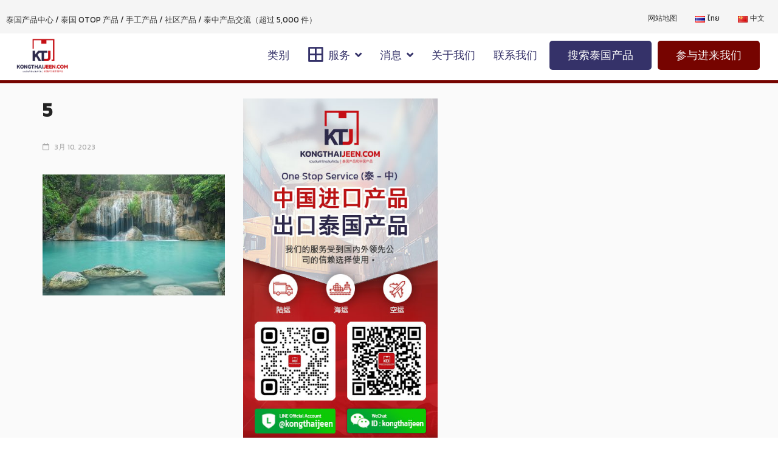

--- FILE ---
content_type: text/html; charset=UTF-8
request_url: https://kongthaijeen.com/cn/40523/5-26/
body_size: 35319
content:
<!DOCTYPE html>
<html lang="zh-CN">
<head>
	<meta charset="UTF-8">
	<meta name="viewport" content="width=device-width, initial-scale=1">
	<link rel="profile" href="https://gmpg.org/xfn/11">
	<link rel="pingback" href="">
	<meta name='robots' content='index, follow, max-image-preview:large, max-snippet:-1, max-video-preview:-1' />

	<!-- This site is optimized with the Yoast SEO plugin v21.8 - https://yoast.com/wordpress/plugins/seo/ -->
	<title>5 | KongThaiJeen.com</title>
	<link rel="canonical" href="https://kongthaijeen.com/wp-content/uploads/2023/02/5-16.jpg" />
	<meta property="og:locale" content="zh_CN" />
	<meta property="og:type" content="article" />
	<meta property="og:title" content="5 | KongThaiJeen.com" />
	<meta property="og:url" content="https://kongthaijeen.com/wp-content/uploads/2023/02/5-16.jpg" />
	<meta property="og:site_name" content="KongThaiJeen.com" />
	<meta property="article:publisher" content="https://facebook.com/woorockets" />
	<meta property="og:image" content="https://kongthaijeen.com/cn/40523/5-26" />
	<meta property="og:image:width" content="1" />
	<meta property="og:image:height" content="1" />
	<meta property="og:image:type" content="image/jpeg" />
	<meta name="twitter:card" content="summary_large_image" />
	<meta name="twitter:site" content="@woorockets" />
	<script type="application/ld+json" class="yoast-schema-graph">{"@context":"https://schema.org","@graph":[{"@type":"WebPage","@id":"https://kongthaijeen.com/wp-content/uploads/2023/02/5-16.jpg","url":"https://kongthaijeen.com/wp-content/uploads/2023/02/5-16.jpg","name":"5 | KongThaiJeen.com","isPartOf":{"@id":"https://kongthaijeen.com/cn/home-cn/#website"},"primaryImageOfPage":{"@id":"https://kongthaijeen.com/wp-content/uploads/2023/02/5-16.jpg#primaryimage"},"image":{"@id":"https://kongthaijeen.com/wp-content/uploads/2023/02/5-16.jpg#primaryimage"},"thumbnailUrl":"https://kongthaijeen.com/wp-content/uploads/2023/02/5-16.jpg","datePublished":"2023-03-10T12:09:32+00:00","dateModified":"2023-03-10T12:09:32+00:00","breadcrumb":{"@id":"https://kongthaijeen.com/wp-content/uploads/2023/02/5-16.jpg#breadcrumb"},"inLanguage":"zh-CN","potentialAction":[{"@type":"ReadAction","target":["https://kongthaijeen.com/wp-content/uploads/2023/02/5-16.jpg"]}]},{"@type":"ImageObject","inLanguage":"zh-CN","@id":"https://kongthaijeen.com/wp-content/uploads/2023/02/5-16.jpg#primaryimage","url":"https://kongthaijeen.com/wp-content/uploads/2023/02/5-16.jpg","contentUrl":"https://kongthaijeen.com/wp-content/uploads/2023/02/5-16.jpg","width":800,"height":530},{"@type":"BreadcrumbList","@id":"https://kongthaijeen.com/wp-content/uploads/2023/02/5-16.jpg#breadcrumb","itemListElement":[{"@type":"ListItem","position":1,"name":"Home","item":"https://kongthaijeen.com/cn/home-cn/"},{"@type":"ListItem","position":2,"name":"爱侣湾瀑布北碧府、欣赏自然仿佛置身于七个天堂","item":"https://kongthaijeen.com/cn/40523/"},{"@type":"ListItem","position":3,"name":"5"}]},{"@type":"WebSite","@id":"https://kongthaijeen.com/cn/home-cn/#website","url":"https://kongthaijeen.com/cn/home-cn/","name":"KongThaiJeen.com","description":"จัดหาสินค้าตามต้องการ / ติดต่อเจรจาต่อรองกับโรงงาน / บริการนำเข้าทุกรูปแบบ ทางรถ ทางเรือ ทางอากาศ / บริการโดดังจัดเก็บสินค้า / บริการขนส่งในประเทศ","publisher":{"@id":"https://kongthaijeen.com/cn/home-cn/#organization"},"potentialAction":[{"@type":"SearchAction","target":{"@type":"EntryPoint","urlTemplate":"https://kongthaijeen.com/cn/home-cn/?s={search_term_string}"},"query-input":"required name=search_term_string"}],"inLanguage":"zh-CN"},{"@type":"Organization","@id":"https://kongthaijeen.com/cn/home-cn/#organization","name":"บริษัท บีเวอร์ คอนสตรัคชั่น แอนด์ ทรานสปอร์ต จำกัด","url":"https://kongthaijeen.com/cn/home-cn/","logo":{"@type":"ImageObject","inLanguage":"zh-CN","@id":"https://kongthaijeen.com/cn/home-cn/#/schema/logo/image/","url":"","contentUrl":"","caption":"บริษัท บีเวอร์ คอนสตรัคชั่น แอนด์ ทรานสปอร์ต จำกัด"},"image":{"@id":"https://kongthaijeen.com/cn/home-cn/#/schema/logo/image/"},"sameAs":["https://facebook.com/woorockets","https://twitter.com/woorockets"]}]}</script>
	<!-- / Yoast SEO plugin. -->


<link rel='dns-prefetch' href='//use.fontawesome.com' />
<link rel='dns-prefetch' href='//fonts.googleapis.com' />
<link rel="alternate" type="application/rss+xml" title="KongThaiJeen.com &raquo; Feed" href="https://kongthaijeen.com/cn/feed/" />
<link rel="alternate" type="application/rss+xml" title="KongThaiJeen.com &raquo; 评论Feed" href="https://kongthaijeen.com/cn/comments/feed/" />
<link rel="alternate" type="application/rss+xml" title="KongThaiJeen.com &raquo; 5评论Feed" href="https://kongthaijeen.com/cn/40523/5-26/feed/" />
<script type="text/javascript">
window._wpemojiSettings = {"baseUrl":"https:\/\/s.w.org\/images\/core\/emoji\/14.0.0\/72x72\/","ext":".png","svgUrl":"https:\/\/s.w.org\/images\/core\/emoji\/14.0.0\/svg\/","svgExt":".svg","source":{"concatemoji":"https:\/\/kongthaijeen.com\/wp-includes\/js\/wp-emoji-release.min.js?ver=6.2.8"}};
/*! This file is auto-generated */
!function(e,a,t){var n,r,o,i=a.createElement("canvas"),p=i.getContext&&i.getContext("2d");function s(e,t){p.clearRect(0,0,i.width,i.height),p.fillText(e,0,0);e=i.toDataURL();return p.clearRect(0,0,i.width,i.height),p.fillText(t,0,0),e===i.toDataURL()}function c(e){var t=a.createElement("script");t.src=e,t.defer=t.type="text/javascript",a.getElementsByTagName("head")[0].appendChild(t)}for(o=Array("flag","emoji"),t.supports={everything:!0,everythingExceptFlag:!0},r=0;r<o.length;r++)t.supports[o[r]]=function(e){if(p&&p.fillText)switch(p.textBaseline="top",p.font="600 32px Arial",e){case"flag":return s("\ud83c\udff3\ufe0f\u200d\u26a7\ufe0f","\ud83c\udff3\ufe0f\u200b\u26a7\ufe0f")?!1:!s("\ud83c\uddfa\ud83c\uddf3","\ud83c\uddfa\u200b\ud83c\uddf3")&&!s("\ud83c\udff4\udb40\udc67\udb40\udc62\udb40\udc65\udb40\udc6e\udb40\udc67\udb40\udc7f","\ud83c\udff4\u200b\udb40\udc67\u200b\udb40\udc62\u200b\udb40\udc65\u200b\udb40\udc6e\u200b\udb40\udc67\u200b\udb40\udc7f");case"emoji":return!s("\ud83e\udef1\ud83c\udffb\u200d\ud83e\udef2\ud83c\udfff","\ud83e\udef1\ud83c\udffb\u200b\ud83e\udef2\ud83c\udfff")}return!1}(o[r]),t.supports.everything=t.supports.everything&&t.supports[o[r]],"flag"!==o[r]&&(t.supports.everythingExceptFlag=t.supports.everythingExceptFlag&&t.supports[o[r]]);t.supports.everythingExceptFlag=t.supports.everythingExceptFlag&&!t.supports.flag,t.DOMReady=!1,t.readyCallback=function(){t.DOMReady=!0},t.supports.everything||(n=function(){t.readyCallback()},a.addEventListener?(a.addEventListener("DOMContentLoaded",n,!1),e.addEventListener("load",n,!1)):(e.attachEvent("onload",n),a.attachEvent("onreadystatechange",function(){"complete"===a.readyState&&t.readyCallback()})),(e=t.source||{}).concatemoji?c(e.concatemoji):e.wpemoji&&e.twemoji&&(c(e.twemoji),c(e.wpemoji)))}(window,document,window._wpemojiSettings);
</script>
<style type="text/css">
img.wp-smiley,
img.emoji {
	display: inline !important;
	border: none !important;
	box-shadow: none !important;
	height: 1em !important;
	width: 1em !important;
	margin: 0 0.07em !important;
	vertical-align: -0.1em !important;
	background: none !important;
	padding: 0 !important;
}
</style>
	<link rel='stylesheet' id='cnss_font_awesome_css-css' href='https://kongthaijeen.com/wp-content/plugins/easy-social-icons/css/font-awesome/css/all.min.css?ver=5.7.2' type='text/css' media='all' />
<link rel='stylesheet' id='cnss_font_awesome_v4_shims-css' href='https://kongthaijeen.com/wp-content/plugins/easy-social-icons/css/font-awesome/css/v4-shims.min.css?ver=5.7.2' type='text/css' media='all' />
<link rel='stylesheet' id='cnss_css-css' href='https://kongthaijeen.com/wp-content/plugins/easy-social-icons/css/cnss.css?ver=1.0' type='text/css' media='all' />
<link rel='stylesheet' id='toolset_bootstrap_4-css' href='https://kongthaijeen.com/wp-content/plugins/wp-views/vendor/toolset/toolset-common/res/lib/bootstrap4/css/bootstrap.min.css?ver=4.5.3' type='text/css' media='screen' />
<link rel='stylesheet' id='dashicons-css' href='https://kongthaijeen.com/wp-includes/css/dashicons.min.css?ver=6.2.8' type='text/css' media='all' />
<link rel='stylesheet' id='menu-icons-extra-css' href='https://kongthaijeen.com/wp-content/plugins/menu-icons/css/extra.min.css?ver=0.13.5' type='text/css' media='all' />
<link rel='stylesheet' id='wp-block-library-css' href='https://kongthaijeen.com/wp-includes/css/dist/block-library/style.min.css?ver=6.2.8' type='text/css' media='all' />
<link rel='stylesheet' id='mediaelement-css' href='https://kongthaijeen.com/wp-includes/js/mediaelement/mediaelementplayer-legacy.min.css?ver=4.2.17' type='text/css' media='all' />
<link rel='stylesheet' id='wp-mediaelement-css' href='https://kongthaijeen.com/wp-includes/js/mediaelement/wp-mediaelement.min.css?ver=6.2.8' type='text/css' media='all' />
<link rel='stylesheet' id='view_editor_gutenberg_frontend_assets-css' href='https://kongthaijeen.com/wp-content/plugins/wp-views/public/css/views-frontend.css?ver=3.6.7' type='text/css' media='all' />
<style id='view_editor_gutenberg_frontend_assets-inline-css' type='text/css'>
.wpv-sort-list-dropdown.wpv-sort-list-dropdown-style-default > span.wpv-sort-list,.wpv-sort-list-dropdown.wpv-sort-list-dropdown-style-default .wpv-sort-list-item {border-color: #cdcdcd;}.wpv-sort-list-dropdown.wpv-sort-list-dropdown-style-default .wpv-sort-list-item a {color: #444;background-color: #fff;}.wpv-sort-list-dropdown.wpv-sort-list-dropdown-style-default a:hover,.wpv-sort-list-dropdown.wpv-sort-list-dropdown-style-default a:focus {color: #000;background-color: #eee;}.wpv-sort-list-dropdown.wpv-sort-list-dropdown-style-default .wpv-sort-list-item.wpv-sort-list-current a {color: #000;background-color: #eee;}
.wpv-sort-list-dropdown.wpv-sort-list-dropdown-style-default > span.wpv-sort-list,.wpv-sort-list-dropdown.wpv-sort-list-dropdown-style-default .wpv-sort-list-item {border-color: #cdcdcd;}.wpv-sort-list-dropdown.wpv-sort-list-dropdown-style-default .wpv-sort-list-item a {color: #444;background-color: #fff;}.wpv-sort-list-dropdown.wpv-sort-list-dropdown-style-default a:hover,.wpv-sort-list-dropdown.wpv-sort-list-dropdown-style-default a:focus {color: #000;background-color: #eee;}.wpv-sort-list-dropdown.wpv-sort-list-dropdown-style-default .wpv-sort-list-item.wpv-sort-list-current a {color: #000;background-color: #eee;}.wpv-sort-list-dropdown.wpv-sort-list-dropdown-style-grey > span.wpv-sort-list,.wpv-sort-list-dropdown.wpv-sort-list-dropdown-style-grey .wpv-sort-list-item {border-color: #cdcdcd;}.wpv-sort-list-dropdown.wpv-sort-list-dropdown-style-grey .wpv-sort-list-item a {color: #444;background-color: #eeeeee;}.wpv-sort-list-dropdown.wpv-sort-list-dropdown-style-grey a:hover,.wpv-sort-list-dropdown.wpv-sort-list-dropdown-style-grey a:focus {color: #000;background-color: #e5e5e5;}.wpv-sort-list-dropdown.wpv-sort-list-dropdown-style-grey .wpv-sort-list-item.wpv-sort-list-current a {color: #000;background-color: #e5e5e5;}
.wpv-sort-list-dropdown.wpv-sort-list-dropdown-style-default > span.wpv-sort-list,.wpv-sort-list-dropdown.wpv-sort-list-dropdown-style-default .wpv-sort-list-item {border-color: #cdcdcd;}.wpv-sort-list-dropdown.wpv-sort-list-dropdown-style-default .wpv-sort-list-item a {color: #444;background-color: #fff;}.wpv-sort-list-dropdown.wpv-sort-list-dropdown-style-default a:hover,.wpv-sort-list-dropdown.wpv-sort-list-dropdown-style-default a:focus {color: #000;background-color: #eee;}.wpv-sort-list-dropdown.wpv-sort-list-dropdown-style-default .wpv-sort-list-item.wpv-sort-list-current a {color: #000;background-color: #eee;}.wpv-sort-list-dropdown.wpv-sort-list-dropdown-style-grey > span.wpv-sort-list,.wpv-sort-list-dropdown.wpv-sort-list-dropdown-style-grey .wpv-sort-list-item {border-color: #cdcdcd;}.wpv-sort-list-dropdown.wpv-sort-list-dropdown-style-grey .wpv-sort-list-item a {color: #444;background-color: #eeeeee;}.wpv-sort-list-dropdown.wpv-sort-list-dropdown-style-grey a:hover,.wpv-sort-list-dropdown.wpv-sort-list-dropdown-style-grey a:focus {color: #000;background-color: #e5e5e5;}.wpv-sort-list-dropdown.wpv-sort-list-dropdown-style-grey .wpv-sort-list-item.wpv-sort-list-current a {color: #000;background-color: #e5e5e5;}.wpv-sort-list-dropdown.wpv-sort-list-dropdown-style-blue > span.wpv-sort-list,.wpv-sort-list-dropdown.wpv-sort-list-dropdown-style-blue .wpv-sort-list-item {border-color: #0099cc;}.wpv-sort-list-dropdown.wpv-sort-list-dropdown-style-blue .wpv-sort-list-item a {color: #444;background-color: #cbddeb;}.wpv-sort-list-dropdown.wpv-sort-list-dropdown-style-blue a:hover,.wpv-sort-list-dropdown.wpv-sort-list-dropdown-style-blue a:focus {color: #000;background-color: #95bedd;}.wpv-sort-list-dropdown.wpv-sort-list-dropdown-style-blue .wpv-sort-list-item.wpv-sort-list-current a {color: #000;background-color: #95bedd;}
</style>
<link rel='stylesheet' id='classic-theme-styles-css' href='https://kongthaijeen.com/wp-includes/css/classic-themes.min.css?ver=6.2.8' type='text/css' media='all' />
<style id='global-styles-inline-css' type='text/css'>
body{--wp--preset--color--black: #000000;--wp--preset--color--cyan-bluish-gray: #abb8c3;--wp--preset--color--white: #ffffff;--wp--preset--color--pale-pink: #f78da7;--wp--preset--color--vivid-red: #cf2e2e;--wp--preset--color--luminous-vivid-orange: #ff6900;--wp--preset--color--luminous-vivid-amber: #fcb900;--wp--preset--color--light-green-cyan: #7bdcb5;--wp--preset--color--vivid-green-cyan: #00d084;--wp--preset--color--pale-cyan-blue: #8ed1fc;--wp--preset--color--vivid-cyan-blue: #0693e3;--wp--preset--color--vivid-purple: #9b51e0;--wp--preset--gradient--vivid-cyan-blue-to-vivid-purple: linear-gradient(135deg,rgba(6,147,227,1) 0%,rgb(155,81,224) 100%);--wp--preset--gradient--light-green-cyan-to-vivid-green-cyan: linear-gradient(135deg,rgb(122,220,180) 0%,rgb(0,208,130) 100%);--wp--preset--gradient--luminous-vivid-amber-to-luminous-vivid-orange: linear-gradient(135deg,rgba(252,185,0,1) 0%,rgba(255,105,0,1) 100%);--wp--preset--gradient--luminous-vivid-orange-to-vivid-red: linear-gradient(135deg,rgba(255,105,0,1) 0%,rgb(207,46,46) 100%);--wp--preset--gradient--very-light-gray-to-cyan-bluish-gray: linear-gradient(135deg,rgb(238,238,238) 0%,rgb(169,184,195) 100%);--wp--preset--gradient--cool-to-warm-spectrum: linear-gradient(135deg,rgb(74,234,220) 0%,rgb(151,120,209) 20%,rgb(207,42,186) 40%,rgb(238,44,130) 60%,rgb(251,105,98) 80%,rgb(254,248,76) 100%);--wp--preset--gradient--blush-light-purple: linear-gradient(135deg,rgb(255,206,236) 0%,rgb(152,150,240) 100%);--wp--preset--gradient--blush-bordeaux: linear-gradient(135deg,rgb(254,205,165) 0%,rgb(254,45,45) 50%,rgb(107,0,62) 100%);--wp--preset--gradient--luminous-dusk: linear-gradient(135deg,rgb(255,203,112) 0%,rgb(199,81,192) 50%,rgb(65,88,208) 100%);--wp--preset--gradient--pale-ocean: linear-gradient(135deg,rgb(255,245,203) 0%,rgb(182,227,212) 50%,rgb(51,167,181) 100%);--wp--preset--gradient--electric-grass: linear-gradient(135deg,rgb(202,248,128) 0%,rgb(113,206,126) 100%);--wp--preset--gradient--midnight: linear-gradient(135deg,rgb(2,3,129) 0%,rgb(40,116,252) 100%);--wp--preset--duotone--dark-grayscale: url('#wp-duotone-dark-grayscale');--wp--preset--duotone--grayscale: url('#wp-duotone-grayscale');--wp--preset--duotone--purple-yellow: url('#wp-duotone-purple-yellow');--wp--preset--duotone--blue-red: url('#wp-duotone-blue-red');--wp--preset--duotone--midnight: url('#wp-duotone-midnight');--wp--preset--duotone--magenta-yellow: url('#wp-duotone-magenta-yellow');--wp--preset--duotone--purple-green: url('#wp-duotone-purple-green');--wp--preset--duotone--blue-orange: url('#wp-duotone-blue-orange');--wp--preset--font-size--small: 13px;--wp--preset--font-size--medium: 20px;--wp--preset--font-size--large: 36px;--wp--preset--font-size--x-large: 42px;--wp--preset--spacing--20: 0.44rem;--wp--preset--spacing--30: 0.67rem;--wp--preset--spacing--40: 1rem;--wp--preset--spacing--50: 1.5rem;--wp--preset--spacing--60: 2.25rem;--wp--preset--spacing--70: 3.38rem;--wp--preset--spacing--80: 5.06rem;--wp--preset--shadow--natural: 6px 6px 9px rgba(0, 0, 0, 0.2);--wp--preset--shadow--deep: 12px 12px 50px rgba(0, 0, 0, 0.4);--wp--preset--shadow--sharp: 6px 6px 0px rgba(0, 0, 0, 0.2);--wp--preset--shadow--outlined: 6px 6px 0px -3px rgba(255, 255, 255, 1), 6px 6px rgba(0, 0, 0, 1);--wp--preset--shadow--crisp: 6px 6px 0px rgba(0, 0, 0, 1);}:where(.is-layout-flex){gap: 0.5em;}body .is-layout-flow > .alignleft{float: left;margin-inline-start: 0;margin-inline-end: 2em;}body .is-layout-flow > .alignright{float: right;margin-inline-start: 2em;margin-inline-end: 0;}body .is-layout-flow > .aligncenter{margin-left: auto !important;margin-right: auto !important;}body .is-layout-constrained > .alignleft{float: left;margin-inline-start: 0;margin-inline-end: 2em;}body .is-layout-constrained > .alignright{float: right;margin-inline-start: 2em;margin-inline-end: 0;}body .is-layout-constrained > .aligncenter{margin-left: auto !important;margin-right: auto !important;}body .is-layout-constrained > :where(:not(.alignleft):not(.alignright):not(.alignfull)){max-width: var(--wp--style--global--content-size);margin-left: auto !important;margin-right: auto !important;}body .is-layout-constrained > .alignwide{max-width: var(--wp--style--global--wide-size);}body .is-layout-flex{display: flex;}body .is-layout-flex{flex-wrap: wrap;align-items: center;}body .is-layout-flex > *{margin: 0;}:where(.wp-block-columns.is-layout-flex){gap: 2em;}.has-black-color{color: var(--wp--preset--color--black) !important;}.has-cyan-bluish-gray-color{color: var(--wp--preset--color--cyan-bluish-gray) !important;}.has-white-color{color: var(--wp--preset--color--white) !important;}.has-pale-pink-color{color: var(--wp--preset--color--pale-pink) !important;}.has-vivid-red-color{color: var(--wp--preset--color--vivid-red) !important;}.has-luminous-vivid-orange-color{color: var(--wp--preset--color--luminous-vivid-orange) !important;}.has-luminous-vivid-amber-color{color: var(--wp--preset--color--luminous-vivid-amber) !important;}.has-light-green-cyan-color{color: var(--wp--preset--color--light-green-cyan) !important;}.has-vivid-green-cyan-color{color: var(--wp--preset--color--vivid-green-cyan) !important;}.has-pale-cyan-blue-color{color: var(--wp--preset--color--pale-cyan-blue) !important;}.has-vivid-cyan-blue-color{color: var(--wp--preset--color--vivid-cyan-blue) !important;}.has-vivid-purple-color{color: var(--wp--preset--color--vivid-purple) !important;}.has-black-background-color{background-color: var(--wp--preset--color--black) !important;}.has-cyan-bluish-gray-background-color{background-color: var(--wp--preset--color--cyan-bluish-gray) !important;}.has-white-background-color{background-color: var(--wp--preset--color--white) !important;}.has-pale-pink-background-color{background-color: var(--wp--preset--color--pale-pink) !important;}.has-vivid-red-background-color{background-color: var(--wp--preset--color--vivid-red) !important;}.has-luminous-vivid-orange-background-color{background-color: var(--wp--preset--color--luminous-vivid-orange) !important;}.has-luminous-vivid-amber-background-color{background-color: var(--wp--preset--color--luminous-vivid-amber) !important;}.has-light-green-cyan-background-color{background-color: var(--wp--preset--color--light-green-cyan) !important;}.has-vivid-green-cyan-background-color{background-color: var(--wp--preset--color--vivid-green-cyan) !important;}.has-pale-cyan-blue-background-color{background-color: var(--wp--preset--color--pale-cyan-blue) !important;}.has-vivid-cyan-blue-background-color{background-color: var(--wp--preset--color--vivid-cyan-blue) !important;}.has-vivid-purple-background-color{background-color: var(--wp--preset--color--vivid-purple) !important;}.has-black-border-color{border-color: var(--wp--preset--color--black) !important;}.has-cyan-bluish-gray-border-color{border-color: var(--wp--preset--color--cyan-bluish-gray) !important;}.has-white-border-color{border-color: var(--wp--preset--color--white) !important;}.has-pale-pink-border-color{border-color: var(--wp--preset--color--pale-pink) !important;}.has-vivid-red-border-color{border-color: var(--wp--preset--color--vivid-red) !important;}.has-luminous-vivid-orange-border-color{border-color: var(--wp--preset--color--luminous-vivid-orange) !important;}.has-luminous-vivid-amber-border-color{border-color: var(--wp--preset--color--luminous-vivid-amber) !important;}.has-light-green-cyan-border-color{border-color: var(--wp--preset--color--light-green-cyan) !important;}.has-vivid-green-cyan-border-color{border-color: var(--wp--preset--color--vivid-green-cyan) !important;}.has-pale-cyan-blue-border-color{border-color: var(--wp--preset--color--pale-cyan-blue) !important;}.has-vivid-cyan-blue-border-color{border-color: var(--wp--preset--color--vivid-cyan-blue) !important;}.has-vivid-purple-border-color{border-color: var(--wp--preset--color--vivid-purple) !important;}.has-vivid-cyan-blue-to-vivid-purple-gradient-background{background: var(--wp--preset--gradient--vivid-cyan-blue-to-vivid-purple) !important;}.has-light-green-cyan-to-vivid-green-cyan-gradient-background{background: var(--wp--preset--gradient--light-green-cyan-to-vivid-green-cyan) !important;}.has-luminous-vivid-amber-to-luminous-vivid-orange-gradient-background{background: var(--wp--preset--gradient--luminous-vivid-amber-to-luminous-vivid-orange) !important;}.has-luminous-vivid-orange-to-vivid-red-gradient-background{background: var(--wp--preset--gradient--luminous-vivid-orange-to-vivid-red) !important;}.has-very-light-gray-to-cyan-bluish-gray-gradient-background{background: var(--wp--preset--gradient--very-light-gray-to-cyan-bluish-gray) !important;}.has-cool-to-warm-spectrum-gradient-background{background: var(--wp--preset--gradient--cool-to-warm-spectrum) !important;}.has-blush-light-purple-gradient-background{background: var(--wp--preset--gradient--blush-light-purple) !important;}.has-blush-bordeaux-gradient-background{background: var(--wp--preset--gradient--blush-bordeaux) !important;}.has-luminous-dusk-gradient-background{background: var(--wp--preset--gradient--luminous-dusk) !important;}.has-pale-ocean-gradient-background{background: var(--wp--preset--gradient--pale-ocean) !important;}.has-electric-grass-gradient-background{background: var(--wp--preset--gradient--electric-grass) !important;}.has-midnight-gradient-background{background: var(--wp--preset--gradient--midnight) !important;}.has-small-font-size{font-size: var(--wp--preset--font-size--small) !important;}.has-medium-font-size{font-size: var(--wp--preset--font-size--medium) !important;}.has-large-font-size{font-size: var(--wp--preset--font-size--large) !important;}.has-x-large-font-size{font-size: var(--wp--preset--font-size--x-large) !important;}
.wp-block-navigation a:where(:not(.wp-element-button)){color: inherit;}
:where(.wp-block-columns.is-layout-flex){gap: 2em;}
.wp-block-pullquote{font-size: 1.5em;line-height: 1.6;}
</style>
<link rel='stylesheet' id='admin-bar-css' href='https://kongthaijeen.com/wp-includes/css/admin-bar.min.css?ver=6.2.8' type='text/css' media='all' />
<style id='admin-bar-inline-css' type='text/css'>

    /* Hide CanvasJS credits for P404 charts specifically */
    #p404RedirectChart .canvasjs-chart-credit {
        display: none !important;
    }
    
    #p404RedirectChart canvas {
        border-radius: 6px;
    }

    .p404-redirect-adminbar-weekly-title {
        font-weight: bold;
        font-size: 14px;
        color: #fff;
        margin-bottom: 6px;
    }

    #wpadminbar #wp-admin-bar-p404_free_top_button .ab-icon:before {
        content: "\f103";
        color: #dc3545;
        top: 3px;
    }
    
    #wp-admin-bar-p404_free_top_button .ab-item {
        min-width: 80px !important;
        padding: 0px !important;
    }
    
    /* Ensure proper positioning and z-index for P404 dropdown */
    .p404-redirect-adminbar-dropdown-wrap { 
        min-width: 0; 
        padding: 0;
        position: static !important;
    }
    
    #wpadminbar #wp-admin-bar-p404_free_top_button_dropdown {
        position: static !important;
    }
    
    #wpadminbar #wp-admin-bar-p404_free_top_button_dropdown .ab-item {
        padding: 0 !important;
        margin: 0 !important;
    }
    
    .p404-redirect-dropdown-container {
        min-width: 340px;
        padding: 18px 18px 12px 18px;
        background: #23282d !important;
        color: #fff;
        border-radius: 12px;
        box-shadow: 0 8px 32px rgba(0,0,0,0.25);
        margin-top: 10px;
        position: relative !important;
        z-index: 999999 !important;
        display: block !important;
        border: 1px solid #444;
    }
    
    /* Ensure P404 dropdown appears on hover */
    #wpadminbar #wp-admin-bar-p404_free_top_button .p404-redirect-dropdown-container { 
        display: none !important;
    }
    
    #wpadminbar #wp-admin-bar-p404_free_top_button:hover .p404-redirect-dropdown-container { 
        display: block !important;
    }
    
    #wpadminbar #wp-admin-bar-p404_free_top_button:hover #wp-admin-bar-p404_free_top_button_dropdown .p404-redirect-dropdown-container {
        display: block !important;
    }
    
    .p404-redirect-card {
        background: #2c3338;
        border-radius: 8px;
        padding: 18px 18px 12px 18px;
        box-shadow: 0 2px 8px rgba(0,0,0,0.07);
        display: flex;
        flex-direction: column;
        align-items: flex-start;
        border: 1px solid #444;
    }
    
    .p404-redirect-btn {
        display: inline-block;
        background: #dc3545;
        color: #fff !important;
        font-weight: bold;
        padding: 5px 22px;
        border-radius: 8px;
        text-decoration: none;
        font-size: 17px;
        transition: background 0.2s, box-shadow 0.2s;
        margin-top: 8px;
        box-shadow: 0 2px 8px rgba(220,53,69,0.15);
        text-align: center;
        line-height: 1.6;
    }
    
    .p404-redirect-btn:hover {
        background: #c82333;
        color: #fff !important;
        box-shadow: 0 4px 16px rgba(220,53,69,0.25);
    }
    
    /* Prevent conflicts with other admin bar dropdowns */
    #wpadminbar .ab-top-menu > li:hover > .ab-item,
    #wpadminbar .ab-top-menu > li.hover > .ab-item {
        z-index: auto;
    }
    
    #wpadminbar #wp-admin-bar-p404_free_top_button:hover > .ab-item {
        z-index: 999998 !important;
    }
    
</style>
<link rel='stylesheet' id='post-views-counter-frontend-css' href='https://kongthaijeen.com/wp-content/plugins/post-views-counter/css/frontend.min.css?ver=1.3.13' type='text/css' media='all' />
<link rel='stylesheet' id='responsive-lightbox-magnific-css' href='https://kongthaijeen.com/wp-content/plugins/responsive-lightbox/assets/magnific/magnific-popup.min.css?ver=2.4.4' type='text/css' media='all' />
<link rel='stylesheet' id='seed-social-css' href='https://kongthaijeen.com/wp-content/plugins/seed-social/style.css?ver=2021.02' type='text/css' media='all' />
<link rel='stylesheet' id='uaf_client_css-css' href='https://kongthaijeen.com/wp-content/uploads/useanyfont/uaf.css?ver=1676348559' type='text/css' media='all' />
<link rel='stylesheet' id='rt-wls-css' href='https://kongthaijeen.com/wp-content/plugins/wp-logo-showcase/assets/css/wplogoshowcase.css?ver=1.4.2' type='text/css' media='all' />
<link rel='stylesheet' id='ppress-frontend-css' href='https://kongthaijeen.com/wp-content/plugins/wp-user-avatar/assets/css/frontend.min.css?ver=4.10.2' type='text/css' media='all' />
<link rel='stylesheet' id='ppress-flatpickr-css' href='https://kongthaijeen.com/wp-content/plugins/wp-user-avatar/assets/flatpickr/flatpickr.min.css?ver=4.10.2' type='text/css' media='all' />
<link rel='stylesheet' id='ppress-select2-css' href='https://kongthaijeen.com/wp-content/plugins/wp-user-avatar/assets/select2/select2.min.css?ver=6.2.8' type='text/css' media='all' />
<link rel='stylesheet' id='toolset-common-css' href='https://kongthaijeen.com/wp-content/plugins/wp-views/vendor/toolset/toolset-common/res/css/toolset-common.css?ver=4.3.0' type='text/css' media='screen' />
<link rel='stylesheet' id='font-awesome-official-css' href='https://use.fontawesome.com/releases/v5.15.4/css/all.css' type='text/css' media='all' integrity="sha384-DyZ88mC6Up2uqS4h/KRgHuoeGwBcD4Ng9SiP4dIRy0EXTlnuz47vAwmeGwVChigm" crossorigin="anonymous" />
<link rel='stylesheet' id='msl-main-css' href='https://kongthaijeen.com/wp-content/plugins/master-slider/public/assets/css/masterslider.main.css?ver=3.8.1' type='text/css' media='all' />
<link rel='stylesheet' id='msl-custom-css' href='https://kongthaijeen.com/wp-content/uploads/master-slider/custom.css?ver=82.9' type='text/css' media='all' />
<link rel='stylesheet' id='font-awesome-v4shim-css' href='https://kongthaijeen.com/wp-content/plugins/wp-views/vendor/toolset/toolset-common/res/lib/font-awesome/css/v4-shims.css?ver=5.13.0' type='text/css' media='screen' />
<link rel='stylesheet' id='font-awesome-css' href='https://kongthaijeen.com/wp-content/plugins/wp-views/vendor/toolset/toolset-common/res/lib/font-awesome/css/all.css?ver=5.13.0' type='text/css' media='screen' />
<link rel='stylesheet' id='wr-nitro-web-fonts-css' href='https://fonts.googleapis.com/css?family=Kanit%3A400%2C500&#038;subset=latin%2Clatin-ext%2Clatin&#038;ver=6.2.8' type='text/css' media='all' />
<link rel='stylesheet' id='wr-nitro-child-style-css' href='https://kongthaijeen.com/wp-content/themes/wr-nitro-child/style.css?ver=6.2.8' type='text/css' media='all' />
<link rel='stylesheet' id='wr-nitro-main-css' href='https://kongthaijeen.com/wp-content/themes/wr-nitro/assets/woorockets/css/main.css?ver=6.2.8' type='text/css' media='all' />
<style id='wr-nitro-main-inline-css' type='text/css'>
body {font-family: "Kanit";font-weight: 400;font-size: 100%;letter-spacing: 0px;line-height: 24px;}h1,h2,h3,h4,h5,h6 {letter-spacing: 0px;font-family: "Kanit";font-weight: 400;}h1 {font-size: 63px;line-height: 71.964px;}h2 {font-size: 45px;line-height: 50.886px;}h3 {font-size: 31px;line-height: 35.982px;}h4 {font-size: 22px;line-height: 25.452px;}h5 {font-size: 16px;line-height: 21.6px;}h6 {font-size: 11px;line-height: 12.726px;}.format-quote .quote-content,blockquote {font-family: "Lato";}@media only screen and (min-width: 1024px) {.offset {position: relative;padding: 0px;}.offset:after {border-width: 0px;border-color: #ffffff;}.woocommerce-demo-store.offset {padding-top: 52px;}.woocommerce-demo-store.offset .demo_store {top: 0px;}.admin-bar.woocommerce-demo-store.offset .demo_store {top: 32px;}.mfp-wrap {top: 10px;height: calc(100% - 20px);}.admin-bar .mfp-wrap {top: 42px;height: calc(100% - 52px);}}.row {margin-left: -15px;margin-right: -15px;}.main-content, .primary-sidebar {padding-left: 15px;padding-right: 15px;}.primary-sidebar .widget {margin-bottom: 30px;}@media screen and (max-width: 800px) {.style-4 .p-single-images .product__badge {right: 15px;}}.container {max-width: 1170px;}@media screen and (max-width: 1024px) {.container {max-width: 100% !important;}}.site-title {padding-top: 174px;padding-bottom: 175px;min-height: 214px;background-color: #f2f2f2;color: #dddddd;background-image: url(http://kongthaijeen.com/wp-content/uploads/2022/07/bg-h.jpg); background-size: cover; background-repeat: no-repeat; background-position: center bottom; background-attachment: scroll;}.site-title .breadcrumbs a,.woocommerce-breadcrumb a {color: #ffffff;}.site-title .breadcrumbs a:hover,.woocommerce-breadcrumb a:hover {color: #ac2b25;}.site-title .mask {background: rgba(39, 73, 157, 0.5);}.site-title h1 {font-size: 42px;line-height: 70px;color: #fafafa;}.site-title .desc {font-size: px;line-height: px;}.post-title {padding-top: 0px;padding-bottom: 17px;}.post-title .entry-title {font-size: 32px;line-height: 32px;}#shop-main .products.grid-layout:not(.boxed),#shop-main .products.grid-layout.item-style-6 {margin: 0 -15px;}#woof_results_by_ajax .products {width: calc(100% + 30px);}#shop-main .products.grid-layout .product {padding: 15px;}#shop-sidebar .widget {margin-bottom: 30px;}@media (min-width: 769px) {#shop-main .products.grid-layout .product:nth-child(3n+1) {clear: both;}}@media (max-width: 768px) {#shop-main .products.grid-layout .product:nth-child(2n+1) {clear: both;}}#shop-main .products.masonry-layout {margin: 0 -15px;}#shop-main .products.masonry-layout .product {padding: 15px ;}#shop-main .products.masonry-layout.item-style-4 .product {padding-bottom: 10px;}.product__image.mask .mask-inner { background: rgba(0, 0, 0, 0.7) }.page-content .main-content {width: 100%;}.blog .primary-sidebar {width: 300px;}.blog .main-content {width: calc(100% - 300px);}.single-attachment .primary-sidebar,.single-post .primary-sidebar {width: 350px;}.single-attachment .main-content,.single-post .main-content {width: calc(100% - 350px);}.archive #shop-sidebar,.archive-sidebar {-ms-order: 1;order: 1;-webkit-order: 1;width: 300px;right: calc(100% - 300px);}.archive #shop-main,.archive-shop {-ms-order: 2;order: 2;-webkit-order: 2;width: calc(100% - 300px);left: 300px;}.style-2 #shop-detail {width: 100%;}.footer .top-inner, .footer .info {max-width: 100%;}.footer .info {padding: 0 40px;}.footer .top {padding: 80px 40px 15px;}.footer {background-color: #e7e7e7;}.footer .top {color: #555555;}.footer .top h1, .footer .top h2, .footer .top h3, .footer .top h4, .footer .top h5, .footer .top h6, .footer .widget_rss .widget-title a {color: #8d0100;}.footer .bot {background-color: #8d0100;color: #cbcbcb;} .footer .top a { color: #555555; } .footer .top a:hover { color: #8d0100; } .footer .bot a { color: #dddddd; } .footer .bot a:hover { color: #ffffff; }.error404 .wrapper {background-color:#ffffff;background-size:auto;background-position:center center;background-attachment:scroll;background-repeat:no-repeat;}.error404 .heading-404 * {font-size: 88px;line-height: 88px;color: #292929;font-weight: bold;}.widget-style-1 .widget {}.meta-color,.entry-meta,.entry-meta a,.entry-meta span a,.entry-meta i,.sc-product-package .p-package-cat a,.widget li .info,blockquote,.b-single .single-nav > div > span,time, .irs-grid-text,.irs-min, .irs-max {color: #ababab;}::-webkit-input-placeholder {color: #ababab;}:-moz-placeholder {color: #ababab;}::-moz-placeholder {color: #ababab;}:-ms-input-placeholder {color: #ababab;}.irs-grid-pol, .irs-from, .irs-to, .irs-single {background: #ababab;}.nitro-line,.nitro-line > *,.nitro-line .yith-wcwl-add-to-wishlist a,.btb,select:not(.cate-search),ul li,input:not([type="submit"]):not([type="button"]):not(.submit):not(.button):not(.extenal-bdcl),.p-single-action .yith-wcwl-add-to-wishlist div a,textarea,table, th, td,.woocommerce-cart th,.woocommerce-cart td,blockquote,.quantity .btn-qty a:first-child,.widget ul li,.b-masonry .entry-meta,.comments-area .comment-form p,.woocommerce-cart .cart-collaterals section,.style-1 .woocommerce-tabs .tabs,.style-2 .clean-tab *:not(.submit),.style-3 .accordion-tabs > div,.style-3 .accordion-tabs,.style-4 .woocommerce-tabs .tabs li:not(:last-child),.default-tab .woocommerce-tabs .tabs,.woocommerce-page input[type="checkbox"] + label:before,#checkout_timeline,.timeline-horizontal,.page-numbers li span:not(.dots),.page-numbers li a:hover,.style-3 ul.page-numbers,.sc-product-package ul li,.woocommerce-cart .woocommerce > form,.woocommerce-page .form-container,.woocommerce-checkout .form-row input.input-text,.woocommerce-checkout .select2-container,.woocommerce-page .select2-container .select2-choice,.woocommerce-page .select2-drop-active,.grid.boxed.pag-number .product,.default-tab .woocommerce-tabs .wc-tabs > li,.vc_tta-tabs .vc_tta-tabs-container .vc_tta-tab,.wr-pricing-table.style-1 .pricing-item .inner,.wr-pricing-table.style-1 .pricing-item .pricing-header,.wr-pricing-table.style-3 .pricing-item .inner,.wr-pricing-table.style-4 .pricing-item .inner,.quickview-modal .info div[itemprop="description"],.quickview-modal .info .quickview-button, .quickview-modal .info .p-meta,.sc-product-package .product__btn_cart,.woocommerce .wishlist_table td.product-add-to-cart a.product__btn_cart,.pagination.wc-pagination .page-ajax a,.style-3 .accordion-tabs .panel,.style-2 .woocommerce-tabs div .panel,.woocommerce-cart .cart-collaterals .coupon,.vc_toggle, .vc_toggle.vc_toggle_active .vc_toggle_title,.wr-pricing-table.style-2 .pricing-item .pricing-footer,.wr-custom-attribute li:not(.selected) a,.wr-custom-attribute.color-picker li a:after,.wr-pricing-table.style-2 .pricing-item .pricing-footer,.chosen-container-multi .chosen-choices,.chosen-container .chosen-drop,.woof_redraw_zone .irs-slider,.woof_list_label .woof_label_term,.woof_label_count,.woof_sid_auto_shortcode, .woof_show_auto_form, .woof_hide_auto_form,.booking-pricing-info,.grid.boxed.pag-number:not(.sc-product):not(.sc-products) .product,.sc-products.grid-boxed-layout .product,.group-quantity .product__btn_cart {border-color: #ebebeb !important;}.sc-cat-list ul li ul {border-color: #ebebeb;}.sc-testimonials.style-2 .arrow,.sc-cat-list ul li a {border-bottom-color: #ebebeb !important;}.woocommerce-checkout #checkout_timeline li:not(:last-child):after,.vc_tta-tabs.vc_tta-style-style-7 .vc_tta-tabs-container:before,.vc_tta-tabs.vc_tta-style-style-4 .vc_tta-tabs-container .vc_tta-tab:before,.vc_tta-tabs.vc_tta-style-style-6 .vc_tta-tabs-container .vc_tta-tab:before,.vc_tta-tabs.vc_tta-style-style-2 .vc_tta-tabs-container:before,.wr-pricing-table .style-1 .pricing-item .units:before,.wr-pricing-table .style-3 .pricing-item .units:before,.widget_price_filter .ui-slider {background-color: #ebebeb;}select,textarea,.chosen-container-multi .chosen-choices,input:not([type="submit"]):not([type="button"]):not(.submit):not(.button),.woocommerce-checkout .select2-container,.select2-container .select2-choice,.select2-results .select2-highlighted,.select2-search {background-color: #f9f9f9;}.overlay_bg,.wr-mobile.woocommerce-page.archive .wrapper,.default-tab .woocommerce-tabs .wc-tabs > li a:hover,.default-tab .woocommerce-tabs .wc-tabs > li.active a,.widget ul li .count,.style-1 .woocommerce-tabs,.b-classic.boxed .post,.style-2 .woocommerce-tabs #comments .comment-text,.style-3 .woocommerce-tabs #comments .comment-text,.style-4 .woocommerce-tabs #comments .comment-text,.vc_progress_bar.style-1 .vc_single_bar,.vc_progress_bar.style-1 .vc_single_bar .vc_bar:before,.vc_progress_bar .vc_single_bar,.wr-pricing-table.style-2 .pricing-item .inner,.wr-pricing-table.style-3 .pricing-item .price-value,.wr-pricing-table.style-4 .pricing-item .inner:hover,[class*="b-"].default .entry-cat a,.widget .tagcloud a,.galleries .grid .item-inner,.single-gallery .wr-nitro-carousel .owl-dots > div span,.pagination.wc-pagination .page-ajax a,.entry-thumb i.body_bg:hover,.irs-min, .irs-max,.search-results .search-item,.woof_list_label .woof_label_term {background-color: #f9f9f9;}.vc_progress_bar.style-1 .vc_single_bar {border-color: #f9f9f9;}.style-2 .woocommerce-tabs #comments .comment_container:before,.style-3 .woocommerce-tabs #comments .comment_container:before,.style-4 .woocommerce-tabs #comments .comment_container:before,.comments-area .comment-list .comment-content-wrap:before,.b-classic.small.boxed .entry-thumb:before {border-right-color: #f9f9f9;}.rtl .b-classic.small.boxed .entry-thumb:before {border-left-color: #f9f9f9;}.sc-product-package ul li:before {color: #f9f9f9;}body .wrapper,.body_bg,.single-mobile-layout .p-single-info.fixed .p-single-action,.single-mobile-layout.product-type-variable .p-single-info.fixed .single_variation_wrap,.single-mobile-layout .wishlist-btn a,[class*="b-"].boxed .entry-cat a,.b-zigzag.default .entry-cat a,.wr-pricing-table.style-1 .pricing-item .inner,.select2-results,.product-btn-right .product__btn,.product-btn-center:not(.btn-inside-thumbnail) .product__action a,.nivo-lightbox-theme-default.nivo-lightbox-overlay,.style-1 .woocommerce-tabs #comments .comment-text,.woof_redraw_zone .irs-slider,.woof_redraw_zone .irs-bar,.style-5 .woocommerce-tabs #comments .comment-text,.style-2 .woocommerce-tabs.accordion-tabs #comments .comment-text {background-color: #fafafa;}.style-2 .woocommerce-tabs.accordion-tabs #comments .comment_container:before,.style-5 .woocommerce-tabs #comments .comment_container:before,.style-1 .woocommerce-tabs #comments .comment_container:before {border-right-color: #fafafa;}.sc-testimonials.style-2 .arrow span {border-bottom-color: #fafafa;}.body_bg_text,.irs-from, .irs-to, .irs-single {color: #fafafa;}body,.body_color,.entry-cat a,.p-meta a,.port-content .hentry .title .cat,.port-content .hentry .title .cat a,.nitro-member.style-1 .social a,.nitro-member.style-3 .social a,.select2-results li,.woocommerce-cart .shop_table .product-price .amount,.woocommerce-cart .cart_totals .cart-subtotal .amount,.color-dark,.icon_color,.icon_color * i,.single-mobile-layout .addition-product .add_to_cart_button i,.price del,.price del .amount,.star-rating:before,.wc-switch a.active,.select2-container .select2-choice,.single-gallery .wr-nitro-carousel .owl-dots > div.active span,.pagination.wc-pagination .page-ajax a,.nivo-lightbox-theme-default .nivo-lightbox-nav:before,.vc_toggle .vc_toggle_title .vc_toggle_icon:before,.vc_progress_bar.style-1 .vc_single_bar .vc_label > span,.wr-product-share h3,.woof_show_auto_form,.woocommerce-checkout .shop_table .cart-subtotal .amount,.woocommerce-checkout .shop_table .cart_item .amount,.style-5:not(.downloadable) .p-single-action .cart .wishlist-btn .tooltip {color: #333333;}.single-gallery .wr-nitro-carousel .owl-dots > div.active span,.single-gallery .wr-nitro-carousel .owl-dots > div:hover span,.woof_redraw_zone .irs-slider:after,.woof_redraw_zone .irs-line-left,.woof_redraw_zone .irs-line-right,.woof_redraw_zone .irs-line-mid {background-color: #333333;}.wr-nitro-carousel .owl-dots .owl-dot span {border-color: #333333;}.select2-container .select2-choice .select2-arrow b:after {border-top-color: #333333;}h1,h2,h3,h4,h5,h6,.heading-color,.heading-color > a,.entry-title,.entry-title a,.title a,[class*="title"] > a,.product__title a,.vc_tta-container .vc_tta.vc_general .vc_tta-tab > a,.wr-pricing-table .pricing-item .price-value,.woocommerce-checkout .shop_table th.product-name,.woocommerce-checkout .payment_methods li label,a:hover,.widget ul li a,.entry-meta a:hover,.hover-primary:hover,.vc_toggle .vc_toggle_title .vc_toggle_icon:hover:before,.vc_progress_bar.style-1 .vc_single_bar .vc_label {color: #222222;}.heading-bg,.widget_price_filter .ui-slider > *,.wr-pricing-table.style-3 .pricing-item .units:before  {background-color: #222222;}.widget_price_filter .ui-slider-handle {border-color: #222222;}.wr-btn,.button,button[class*="button"],.submit,input[type="submit"],a.button_sg,.yith-woocompare-widget a.compare {display: inline-block;text-align: center;white-space: nowrap;font-size: 13px;height: 50px;line-height: 46px;letter-spacing: 0px;padding: 0 20px;border: 2px solid;border-radius: 2px;text-transform: uppercase;}.p-single-action .actions-button a {line-height: 48px;height: 50px;width: 50px;}.plus-minus-button input {    height: 50px;}.qty-suffix {    line-height: 48px;        margin: 10px 10px 0 0 !important;}.quantity input[type="number"],.auction-ajax-change .quantity input {line-height: 46px;height: 48px;width: 48px;}.quantity {width: 82px;}.style-5:not(.downloadable) .p-single-action .cart .wishlist-btn {width: calc(100% - 92px);width: -webkit-calc(100% - 92px);margin-right: 0;}.quantity .btn-qty a {height: 25px;line-height: 25px;}.woocommerce-wishlist button[class*="button"],.woocommerce-wishlist .button {height: 50px !important;line-height: 46px !important;padding: 0 20px !important;border: 2px solid !important;border-radius: 2px !important;}.wr-btn-solid, .button, button[class*="button"], .submit, input[type="submit"]:not(.wr-btn-outline), a.button_sg, .yith-woocompare-widget a.compare {background-color: #323232;border-color: #323232;color: #fff;}.wr-btn-solid:hover, .button:hover, button[class*="button"]:hover, .submit:hover, input[type="submit"]:not(.wr-btn-outline):not([disabled]):hover, .yith-woocompare-widget a.compare:hover {background-color: #222;border-color: #323232;color: #fff;} .wr-btn.wr-btn-outline, .woocommerce-checkout .timeline-horizontal input.button.alt.prev, .sc-product-package .product__btn_cart, .woocommerce .wishlist_table td.product-add-to-cart a.product__btn_cart { background-color: rgba(255, 255, 255, 0); border-color: #323232;  color: #323232; }.wr-btn.wr-btn-outline:hover, .woocommerce-checkout .timeline-horizontal input.button.alt.prev:hover, .sc-product-package .product__btn_cart:hover, .woocommerce .wishlist_table td.product-add-to-cart a.product__btn_cart:hover {background-color: #222222;border-color: #222222;color: #ffffff;}.sc-product-package .product__btn_cart,.woocommerce .wishlist_table td.product-add-to-cart a.product__btn_cart,.list .product__action > div a,.p-single-action .product__compare > a,.p-single-action .yith-wcwl-add-to-wishlist a {border-radius: 2px;}.site-title .mask {    background: -moz-linear-gradient(bottom, rgba(0,0,0,0.5) 0%, rgba(0,0,0,0) 100%);    background: -webkit-linear-gradient(bottom, rgba(0,0,0,0.5) 0%,rgba(0,0,0,0) 100%);}h2 {font-size:28px !important;}.hb-custom .text-type .content-logo {overflow: hidden;position: relative;width: 150px;height: 45px;}.hb-custom .text-type .content-logo > * {overflow: hidden;position: relative; text-indent: -9999px;margin-top: 14px !important;line-height: 20px;}.hb-custom .text-type .content-logo > *:before,.hb-custom .text-type .content-logo > *:after {content: 'NITRO';font-family: "Poppins";color: #000;position: absolute;left: 55px;font-size: 20px;border-radius: 3px;font-weight: 700;top: 0;letter-spacing: 3px;text-indent: 0;-webkit-transition: .2s transform;-o-transition: .2s transform;transition: .2s transform;}.hb-custom .text-type .content-logo > *:after {top: 20px;}.hb-custom .text-type .content-logo:before {content: '';display: block;width: 45px;height: 45px;background: url(https://nitro.woorockets.com/niche-00/wp-content/uploads/2016/09/nitro_logo_2x.png) no-repeat;background-size: 45px;position: absolute;left: 0;pointer-events: none;}.hb-custom .text-type .content-logo:hover > *:before,.hb-custom .text-type .content-logo:hover > *:after {-webkit-transform: translateY(-100%);-o-transform: translateY(-100%);transform: translateY(-100%);}.hb-custom .hb-text.hb-s1i1 a {    display: block;    border-radius: 0px;    color: #fff;    font-family: Poppins;    font-size: 20px;    font-weight: 600;    letter-spacing: 3px;    line-height: 20px;    padding-bottom: 0px;    padding-left: 0px;    padding-right: 0px;    padding-top: 0px;}.purchase-button {    background: #7ca81f;    border: none;    border-radius: 30px;    height: auto;    line-height: initial;    font-size: 12px;    padding: 12px 17px;    font-weight: bold;}.purchase-button:active,.purchase-button:hover {    background: #97c13e;    color: #fff !important;    -webkit-transform: scale(1.2);    transform: scale(1.1);    -webkit-transition-timing-function: cubic-bezier(0.47, 2.02, 0.31, -0.36);    transition-timing-function: cubic-bezier(0.47, 2.02, 0.31, -0.36);}.purchase-button:active {    -webkit-transform: scale(0.9);    transform: scale(0.9);}.header .sticky-row-scroll .section-1 .hb-text .purchase-button {    color: #fff !important;}.term-142 .site-title {    height: 770px;    padding-top: 100px;}.term-142 .site-title h1 {    font-weight: bold;    max-width: 750px;    position: relative;}.term-142 .site-title h1:after {    content: '';    display: inline-block;    height: 3px;    width: 50px;    background: #363636;    margin-bottom: 20px}.term-142 .site-title .term-description {    margin: 60px 0 50px;}.page .container > .page-content {margin-top: 30px;}/** Custom Footer **/.footer .bot {    padding: 20px 0;    border: none;}.footer .top {    padding: 60px 0;}.footer .widget {    overflow: visible;}/*.footer .fc .box {    width: 25%;    margin: 0 15px;    position: relative;}*/.footer .fc .box h4 {    font-size: 13px;    color: #fff;    margin: 15px 0 0;    font-weight: 600;}.footer .fc .box img {    width: 100%;}.footer .fc .box > span {    position: absolute;    height: 45px;    width: 45px;    border-radius: 100%;    background: #a0a0a0;    font-size: 10px;    color: #fff;    font-weight: 600;    top: -25px;    right: -20px;}.footer .fc .box > span > span {    line-height: 13px;    margin-top: 10px;    display: block;    font-family: "Poppins";}.footer .fc .box > span del {    font-size: 13px;}.footer .purchase-button {padding: 16px 35px;    font-size: 14px;}.footer .fc .box div .tooltip {    text-align: left;    padding: 10px 15px;    min-width: 230px;    bottom: calc(100% + 20px);    left: 50%;    -webkit-transform: translateX(-50%);    -ms-transform: translateX(-50%);    -o-transform: translateX(-50%);    transform: translateX(-50%);    min-width: 264px;}.footer .fc .box div .tooltip:before {    top: 100%;}.footer .fc .box > div:hover .tooltip {    visibility: visible;    opacity: 1;    bottom: calc(100% + 10px);}.footer .fc .box div .tooltip img {    width: 30px;    height: 30px;    margin: 10px 10px 0 0;}.footer .fc .box div .tooltip span:first-child img {    margin-top: 0;}.footer .fc .box div .tooltip span {    display: block;    line-height: 30px;}.footer .fc .box div .tooltip .fa-check {    color: #7ca81f;    margin-right: 5px;}.footer .bot {    padding: 20px 0;    border: 0;}@media (min-width: 768px) {.cm-2.w800-6.cxs-12 {    border-right: 1px dashed #ddd;    min-height: 300px;}.seed-social {    text-align: center;}.process .vc_col-sm-3 {    min-height: 300px !important;    border-right: 5px dashed #7f1f15;}}@media (max-width: 768px) {.nitro-heading {        padding: 0 !important;}.galleries .hentry .title h5 {    font-size: 14px;}.desc {font-size: 16px !important;line-height: 26px !important;}/*figure.hentry {    width: 50%;}*/li.lang-item.lang-item-161.lang-item-th.lang-item-first.current-lang.menu-item.menu-item-type-custom.menu-item-object-custom.menu-default.menu-item-lv0, li.lang-item.lang-item-164.lang-item-en.menu-item.menu-item-type-custom.menu-item-object-custom.menu-default.menu-item-lv0 {    padding-right: 5px;padding-left: 5px;}.wr-mobile .hb-menu .site-navigator > li img { width: 24px;}h1 {font-size: 28px !important;    line-height: 38px !important;}h2 {font-size: 24px !important;    line-height: 34px !important;}/*h3 {font-size: 20px !important;    line-height: 30px !important;} */.center h3 {font-size:22px;}/*.footer .cm-2.w800-6.cxs-12 {    width: 50%;}*/.footer .top .textwidget h3 {    font-size: 20px !important;}}@media (max-width: 568px) {.footer .top .textwidget h3 + p {    font-size: 16px !important;}.footer .bot .info .fc {    display: block;}.footer .bot .info p {    margin-bottom: 10px !important;}.footer .textwidget .fc {    -ms-flex-wrap: wrap;    flex-wrap: wrap;    -webkit-flex-wrap: wrap;}.footer .fc .box {    width: calc(50% - 30px);    margin-bottom: 50px;}.footer .fc .box:last-child,.footer .fc .box:nth-child(3) {    margin-bottom: 0;}.footer .top {    padding: 50px 0 30px;}.footer .purchase-button {    margin-top: 30px;}}@media (max-width: 375px) {.footer .top .purchase-button + p {    margin-top: 30px !important;}.footer .fc .box {    width: 100%;}.footer .fc .box:nth-child(3) {    margin:argin-bottom: 50px;}.footer .fc .box span {    right: 7px;}}.wpb-js-composer .vc_tta.vc_general .vc_tta-panel-body {    padding: 0 !important;}.wr-desktop .widget_nav_menu li a {    padding: 2px 0 !important;}.b-classic.small .entry-thumb a {    max-width: 100%;}.galleries .hentry .title .cat a {    color: #454545 !important;}.ex .galleries .hentry .title .cat a {    color: #ddd !important;}.widget ul li {    margin-bottom: 5px;}.cm-2.w800-6.cxs-12 {    border-right: 1px dashed #ddd;}.tel-size, .email-size {font-size:18px;font-weight: bold;    color: #ac2b25 !important;line-height: 36px;}p {margin: 5px 0px 5px;}.nitro-gallery .gallery-list .item img, .gallery-item img {    border-radius: 5px;}.sidebar-before-footer {    background: #f2f2f2;    padding: 25px;}.btn-contact {    padding: 15px 46px;    background: #ac2b25;    color: #fafafa;    font-size: 20px;    border-radius: 5px;    box-shadow: 0 0 20px 0 rgba(0,0,0,0.15);    transition: all .15s ease-in;}.center {    text-align: center;}.nitro-line, .nitro-line > *, .nitro-line .yith-wcwl-add-to-wishlist a, .btb, select:not(.cate-search), ul li, input:not([type="submit"]):not([type="button"]):not(.submit):not(.button):not(.extenal-bdcl), .p-single-action .yith-wcwl-add-to-wishlist div a, textarea, table, th, td, .woocommerce-cart th, .woocommerce-cart td, blockquote, .quantity .btn-qty a:first-child, .widget ul li, .b-masonry .entry-meta, .comments-area .comment-form p, .woocommerce-cart .cart-collaterals section, .style-1 .woocommerce-tabs .tabs, .style-2 .clean-tab *:not(.submit), .style-3 .accordion-tabs > div, .style-3 .accordion-tabs, .style-4 .woocommerce-tabs .tabs li:not(:last-child), .default-tab .woocommerce-tabs .tabs, .woocommerce-page input[type="checkbox"] + label:before, #checkout_timeline, .timeline-horizontal, .page-numbers li span:not(.dots), .page-numbers li a:hover, .style-3 ul.page-numbers, .sc-product-package ul li, .woocommerce-cart .woocommerce > form, .woocommerce-page .form-container, .woocommerce-checkout .form-row input.input-text, .woocommerce-checkout .select2-container, .woocommerce-page .select2-container .select2-choice, .woocommerce-page .select2-drop-active, .grid.boxed.pag-number .product, .default-tab .woocommerce-tabs .wc-tabs > li, .vc_tta-tabs .vc_tta-tabs-container .vc_tta-tab, .wr-pricing-table.style-1 .pricing-item .inner, .wr-pricing-table.style-1 .pricing-item .pricing-header, .wr-pricing-table.style-3 .pricing-item .inner, .wr-pricing-table.style-4 .pricing-item .inner, .quickview-modal .info div[itemprop="description"], .quickview-modal .info .quickview-button, .quickview-modal .info .p-meta, .sc-product-package .product__btn_cart, .woocommerce .wishlist_table td.product-add-to-cart a.product__btn_cart, .pagination.wc-pagination .page-ajax a, .style-3 .accordion-tabs .panel, .style-2 .woocommerce-tabs div .panel, .woocommerce-cart .cart-collaterals .coupon, .vc_toggle, .vc_toggle.vc_toggle_active .vc_toggle_title, .wr-pricing-table.style-2 .pricing-item .pricing-footer, .wr-custom-attribute li:not(.selected) a, .wr-custom-attribute.color-picker li a:after, .wr-pricing-table.style-2 .pricing-item .pricing-footer, .chosen-container-multi .chosen-choices, .chosen-container .chosen-drop, .woof_redraw_zone .irs-slider, .woof_list_label .woof_label_term, .woof_label_count, .woof_sid_auto_shortcode, .woof_show_auto_form, .woof_hide_auto_form, .booking-pricing-info, .grid.boxed.pag-number:not(.sc-product):not(.sc-products) .product, .sc-products.grid-boxed-layout .product, .group-quantity .product__btn_cart {    border-color: #999 !important;}.widget .tagcloud a {    font-size: 12px !important;    border: 1px dashed;    border-radius: 5px;}.post-tags a {background-color: #f9f9f9;    font-size: 12px !important;    border: 1px dashed #aa2924;    border-radius: 5px;    margin: 0px 5px 5px 0;    padding: 6px 12px;}.b-single .post-author {    border-radius: 5px;}ul.cnss-social-icon li a, ul.cnss-social-icon li a img {    border: 2px solid #49494b;    border-radius: 10px;}.hb-s1i3.site-navigator-outer li.menu-default ul, .hb-s1i3 .mm-container-outer {    padding: 10px;}.mm-container {    padding: 0px 0 10px;}.btn-add-line {    margin-top: -15px;}.mm-container .title-column {    opacity: 0.8;}span.comments-number {    display: none;}a,.hover-main:hover,.mfp-close:hover,.format-audio .mejs-controls .mejs-time-rail .mejs-time-current,.post-title.style-2 a:hover,.b-single .post-tags a:hover,.port-cat a.selected,.port-content .hentry .action a:hover,.port-single .hentry .thumb .mask a:hover,.color-primary,.wc-switch a:hover,#p-preview .owl-buttons *:hover,.product__price .amount,.p-single-images .p-gallery .owl-buttons > *:hover,.woocommerce-cart .shop_table .cart_item:hover .remove:hover,.woocommerce-cart .shop_table .product-name a:hover,.woocommerce-cart .quantity .btn-qty a:hover,.woocommerce-cart .shop_table tbody .product-subtotal,.amount,[class*="title"]:hover > a,.widget .product-title:hover > a,.widget ul li a:hover,.widget-search button:hover,[class*="product"] ins,.woocommerce-account .user-link a:hover,.woocommerce-checkout #checkout_timeline.text li.active,.sc-social-network .info.outside a:hover,.vc_tta-container .vc_tta-tabs .vc_tta-tabs-container .vc_tta-tab.vc_active > a,.vc_tta-container .vc_tta-tabs .vc_tta-tabs-container .vc_tta-tab:hover > a,.page-numbers li span:not(.dots), .page-numbers li a:hover,.hb-minicart .mini_cart_item .info-item .title-item a:hover,.widget_shopping_cart_content .total .amount,.hb-minicart .action-top-bottom .quickview-outer .edit-cart:hover:before,.hb-minicart .action-top-bottom .remove-outer .remove:hover:before,.hb-cart-outer .dark-style .widget_shopping_cart_content .buttons .wc-forward:hover,.entry-cat a:hover,.style-2 .clean-tab .tabs li.active a,.style-2 .clean-tab .tabs li a:hover,.nitro-member .social a:hover,.maintenance.maintenance-style-2 .wr-countdown > div > div,.icon_color:hover,.icon_color > *:hover i,.gallery-fullscreen .wr-nitro-carousel .owl-nav > div:hover,.woocommerce .wishlist_table .remove-product:hover,.product__title a:hover,.star-rating span:before,.product__action-bottom > .product__btn:hover,.woocommerce-tabs .active a.tab-heading,.vc_toggle .vc_toggle_title:hover > *,.filters a.selected,.woof_label_count,.widget_nav_menu .current-menu-item a,.yith-wcwl-wishlistexistsbrowse.show i, .yith-wcwl-wishlistaddedbrowse.show i {color: #8d0100;}.loader,.style-2 .clean-tab .woocommerce-tabs .tabs li.active a,.style-3 .page-numbers li span:not(.dots),.style-3 .page-numbers li a:hover,.wr-nitro-carousel .owl-dots .owl-dot:hover span,.wr-nitro-carousel .owl-dots .owl-dot.active span,.p-single-images .flex-control-paging li a:hover,.p-single-images .flex-control-paging li .flex-active,.woof_list_label li .woof_label_term:hover,.woof_list_label li .woof_label_term.checked,#wr-back-top > a:hover {border-color: #8d0100 !important;}.sc-cat-list ul li a:hover,.wr-onepage-nav a span:before,.vc_toggle.vc_toggle_active,.sc-cat-list ul li ul {border-left-color: #8d0100;}.rtl .sc-cat-list ul li a:hover {border-right-color: #8d0100;}.bg-primary,.hover-bg-primary:hover,.product_list_widget .remove:hover,.sc-product-package .p-package-cart .button:hover,.sc-product-button a:hover,.sc-product-button.light .button span.tooltip:hover,.hb-minicart .action-top-bottom .edit-form-outer .edit-btn,.style-1 .woocommerce-tabs .tabs li.active a:before,.vc_tta-tabs.vc_tta-style-style-2 .vc_tta-tabs-container .vc_tta-tab:before,.vc_tta-tabs.vc_tta-style-style-3 .vc_tta-tabs-container .vc_tta-tab:before,.vc_tta-tabs.vc_tta-style-style-7 .vc_tta-tabs-container .vc_tta-tab:before,.woof_container_inner > h4:before,.widget-style-2 .widget .widget-title:before,.widget-style-3 .widget .widget-title:before,.wr-onepage-nav a span,.wr-nitro-carousel .owl-dots .owl-dot.active span,.wr-nitro-carousel .owl-dots .owl-dot:hover span,.p-single-images .flex-control-paging li a.flex-active,.p-single-images .flex-control-paging li a:hover,.woof_list_label li .woof_label_term:hover,.woof_list_label li .woof_label_term.checked,.page-links a:hover,.page-links a:focus,.woocommerce-account .form-container .woocommerce-MyAccount-navigation li.is-active:after,.wr-pricing-table.style-1 .pricing-item .units:before {background-color: #8d0100;} .header  {border-radius:0px;}.hb-s1i1{border-radius:0px;padding-bottom:10px;padding-left:10px;padding-right:10px;padding-top:10px;}.header .element-item.hb-s1i3{border-radius:0px;padding-bottom:0px;padding-left:10px;padding-right:0px;padding-top:0px;}.hb-s1i3,.hb-s1i3 a{font-family:Kanit;font-size:12px;font-weight:400;letter-spacing:0px;line-height:16px;text-transform:none;}.hb-s1i3.site-navigator-outer a,.hb-s1i3.site-navigator-outer .menu-more .icon-more,.hb-s1i3.site-navigator-outer .menu-breadcrumbs{color: #333333}.hb-s1i3.site-navigator-outer .menu-more .icon-more .wr-burger-menu:before{background: #333333}.hb-s1i3.site-navigator-outer .menu-more .icon-more .wr-burger-menu:after{border-top-color: #333333; border-bottom-color: #333333}.hb-s1i3 .menu-default ul a,.hb-s1i3 .mm-container,.hb-s1i3 .mm-container a{font-style:normal;text-decoration:none;text-transform:none;font-weight:400;}.hb-s1i3.site-navigator-outer li.menu-default ul{width:220px}.header .hb-s1i3 .site-navigator > .menu-item > .menu-item-link,.header .hb-s1i3 .site-navigator > li.menu-item-language > a { padding-left: 7.5px; padding-right: 7.5px}.hb-s1i3 .mm-container .title-column { font-size: 15px}.hb-s1i3.site-navigator-outer li.menu-item:hover > .menu-item-link,.hb-s1i3 .site-navigator > .current-menu-ancestor > .menu-item-link,.hb-s1i3 .site-navigator > .current-menu-item > .menu-item-link,.hb-s1i3.site-navigator-outer .menu-more .nav-more .site-navigator li.menu-item:hover > .menu-item-link,.hb-s1i3.site-navigator-outer .menu-item-link:hover,.header.vertical-layout .text-layout .hb-s1i3.site-navigator-outer.animation-vertical-accordion .active-accordion > .menu-item-link,.hb-menu-outer .animation-vertical-accordion.hb-s1i3.site-navigator-outer.animation-vertical-accordion .active-accordion > .menu-item-link,.hb-s1i3 .mm-container-outer .menu-item-link:hover,.hb-s1i3.site-navigator-outer .menu-breadcrumbs .element-breadcrumbs:not(:last-child) span:hover { color:#760400} .header .section-1{background-color:rgba(238, 238, 238, 0.41);border-radius:0px;margin-bottom:0px;margin-top:0px;padding-bottom:0px;padding-top:5px;}.header .section-1 .container{border-radius:0px;max-width:100%;padding-right:15px;}.header .hb-s2i1 img{max-width: 90px}.header .sticky-row-scroll .hb-s2i1 img{max-width: 80px}.hb-s2i1{border-radius:0px;color:#333333;font-size:20px;font-weight:400;letter-spacing:0px;line-height:30px;padding-bottom:0px;padding-left:10px;padding-right:10px;padding-top:0px;}.header .element-item.hb-s2i3{border-radius:0px;padding-bottom:5px;padding-left:10px;padding-right:10px;padding-top:5px;}.hb-s2i3,.hb-s2i3 a{font-family:Kanit;font-size:18px;font-weight:500;letter-spacing:0px;line-height:28px;text-transform:none;}.hb-s2i3.site-navigator-outer a,.hb-s2i3.site-navigator-outer .menu-more .icon-more,.hb-s2i3.site-navigator-outer .menu-breadcrumbs{color: #353269}.hb-s2i3.site-navigator-outer .menu-more .icon-more .wr-burger-menu:before{background: #353269}.hb-s2i3.site-navigator-outer .menu-more .icon-more .wr-burger-menu:after{border-top-color: #353269; border-bottom-color: #353269}.hb-s2i3 .menu-default ul a,.hb-s2i3 .mm-container,.hb-s2i3 .mm-container a{font-size:13px;font-style:normal;line-height:10px;text-decoration:none;text-transform:none;font-weight:400;}.hb-s2i3.site-navigator-outer li.menu-default ul,.hb-s2i3 .mm-container-outer{background-color: #eeeeee}.hb-s2i3.site-navigator-outer li.menu-default ul{width:350px}.header .hb-s2i3 .site-navigator > .menu-item > .menu-item-link,.header .hb-s2i3 .site-navigator > li.menu-item-language > a { padding-left: 15px; padding-right: 15px}.hb-s2i3.underline-hover .site-navigator > li:hover > .menu-item-link:after,.hb-s2i3.underline-hover .site-navigator > .current-menu-ancestor > .menu-item-link:after,.hb-s2i3.underline-hover .site-navigator > .current-menu-item > .menu-item-link:after { width: calc(100% - 30px); width: -webkit-calc(100% - 30px) } .hb-s2i3.site-navigator-outer li.menu-default ul a,.hb-s2i3.site-navigator-outer .menu-more .nav-more .site-navigator > .menu-item > .menu-item-link,.hb-s2i3 .mm-container-outer a{ color: #555555}.hb-s2i3 .mm-container .title-column { font-size: 16px}.hb-s2i3.site-navigator-outer li.menu-item:hover > .menu-item-link,.hb-s2i3 .site-navigator > .current-menu-ancestor > .menu-item-link,.hb-s2i3 .site-navigator > .current-menu-item > .menu-item-link,.header .sticky-row-scroll .hb-s2i3 .site-navigator > li.menu-item:hover > .menu-item-link,.header .sticky-row-scroll .hb-s2i3 .site-navigator > .current-menu-ancestor > .menu-item-link,.header .sticky-row-scroll .hb-s2i3 .site-navigator > .current-menu-item > .menu-item-link,.hb-s2i3.site-navigator-outer .menu-more .nav-more .site-navigator li.menu-item:hover > .menu-item-link,.hb-s2i3.site-navigator-outer .menu-item-link:hover,.header.vertical-layout .text-layout .hb-s2i3.site-navigator-outer.animation-vertical-accordion .active-accordion > .menu-item-link,.hb-menu-outer .animation-vertical-accordion.hb-s2i3.site-navigator-outer.animation-vertical-accordion .active-accordion > .menu-item-link,.hb-s2i3 .mm-container-outer .menu-item-link:hover,.hb-s2i3.site-navigator-outer .menu-breadcrumbs .element-breadcrumbs:not(:last-child) span:hover { color:#8d0100}.hb-s2i3.site-navigator-outer li.menu-default li.menu-item:hover > .menu-item-link,.hb-s2i3.site-navigator-outer li.menu-default ul .menu-item-link:hover,.hb-s2i3.site-navigator-outer .menu-more .nav-more .site-navigator li.menu-item:hover > .menu-item-link,.hb-s2i3 .mm-container-outer .menu-item-link:hover,.header.vertical-layout .text-layout .hb-s2i3.site-navigator-outer.animation-vertical-accordion li.menu-default ul .active-accordion > .menu-item-link,.hb-menu-outer .animation-vertical-accordion.hb-s2i3.site-navigator-outer.animation-vertical-accordion ul ul .active-accordion > .menu-item-link { color:#8d0100}.hb-s2i3.site-navigator-outer .site-navigator > li > .menu-item-link:hover:after,.hb-s2i3.site-navigator-outer .site-navigator > li:hover > .menu-item-link:after,.hb-s2i3 .site-navigator > .current-menu-ancestor > .menu-item-link:after,.hb-s2i3 .site-navigator > .current-menu-item > .menu-item-link:after,.hb-s2i3.site-navigator-outer .site-navigator > li.active-accordion > .menu-item-link:after{border-bottom-color:#ebebeb}.hb-s2i3.site-navigator-outer .site-navigator > li > .menu-item-link:after,.hb-s2i3.site-navigator-outer .site-navigator > li.active-accordion > .menu-item-link:after{border-bottom-width: 0px;border-bottom-style: solid ;}  .header .section-2{background-color:#ffffff;border-bottom-width:5px;border-color:#760400;border-left-width:0px;border-radius:0px;border-right-width:0px;border-style:solid;border-top-width:0px;padding-left:15px;padding-right:15px;} .header .sticky-row-scroll .section-2{background: #ffffff;height: 75px !important}.header .sticky-row-scroll .section-2 .hb-text,.header .sticky-row-scroll .section-2 .hb-text a,.header .sticky-row-scroll .section-2 .hb-text p,.header .sticky-row-scroll .section-2 .hb-text span,.header .sticky-row-scroll .section-2 .hb-logo a,.header .sticky-row-scroll .section-2 .menu-more .icon-more,.header .sticky-row-scroll .section-2 .hb-currency,.header .sticky-row-scroll .section-2 .hb-cart .cart-control i,.header .sticky-row-scroll .section-2 .hb-cart .mini-price .amount,.header .sticky-row-scroll .section-2 .hb-cart .title-cart,.header .sticky-row-scroll .section-2 .hb-search .open { color: #3d3d3d!important; }.header .sticky-row-scroll .section-2 .hb-social a { color: #3d3d3d; background: initial; }.header .sticky-row-scroll .section-2 .hb-wishlist .icon,.header .sticky-row-scroll .section-2 .hb-wishlist .text { color: #3d3d3d;border-color: #3d3d3d }.header .sticky-row-scroll .section-2 .menu-more .icon-more .wr-burger-menu:after { border-top-color: #3d3d3d; border-bottom-color: #3d3d3d }.header .sticky-row-scroll .section-2 .menu-more .icon-more .wr-burger-menu:before,.header .sticky-row-scroll .section-2 .wr-burger-scale span { background: #3d3d3d }.header .sticky-row-scroll .section-2 .icon-sidebar{color:#3d3d3d}.header .sticky-row-scroll .section-2 .site-navigator > li > .menu-item-link{color: #3d3d3d;}.header .section-2 .container{border-radius:0px;max-width:100%;}
</style>
<link rel='stylesheet' id='font-awesome-official-v4shim-css' href='https://use.fontawesome.com/releases/v5.15.4/css/v4-shims.css' type='text/css' media='all' integrity="sha384-Vq76wejb3QJM4nDatBa5rUOve+9gkegsjCebvV/9fvXlGWo4HCMR4cJZjjcF6Viv" crossorigin="anonymous" />
<style id='font-awesome-official-v4shim-inline-css' type='text/css'>
@font-face {
font-family: "FontAwesome";
font-display: block;
src: url("https://use.fontawesome.com/releases/v5.15.4/webfonts/fa-brands-400.eot"),
		url("https://use.fontawesome.com/releases/v5.15.4/webfonts/fa-brands-400.eot?#iefix") format("embedded-opentype"),
		url("https://use.fontawesome.com/releases/v5.15.4/webfonts/fa-brands-400.woff2") format("woff2"),
		url("https://use.fontawesome.com/releases/v5.15.4/webfonts/fa-brands-400.woff") format("woff"),
		url("https://use.fontawesome.com/releases/v5.15.4/webfonts/fa-brands-400.ttf") format("truetype"),
		url("https://use.fontawesome.com/releases/v5.15.4/webfonts/fa-brands-400.svg#fontawesome") format("svg");
}

@font-face {
font-family: "FontAwesome";
font-display: block;
src: url("https://use.fontawesome.com/releases/v5.15.4/webfonts/fa-solid-900.eot"),
		url("https://use.fontawesome.com/releases/v5.15.4/webfonts/fa-solid-900.eot?#iefix") format("embedded-opentype"),
		url("https://use.fontawesome.com/releases/v5.15.4/webfonts/fa-solid-900.woff2") format("woff2"),
		url("https://use.fontawesome.com/releases/v5.15.4/webfonts/fa-solid-900.woff") format("woff"),
		url("https://use.fontawesome.com/releases/v5.15.4/webfonts/fa-solid-900.ttf") format("truetype"),
		url("https://use.fontawesome.com/releases/v5.15.4/webfonts/fa-solid-900.svg#fontawesome") format("svg");
}

@font-face {
font-family: "FontAwesome";
font-display: block;
src: url("https://use.fontawesome.com/releases/v5.15.4/webfonts/fa-regular-400.eot"),
		url("https://use.fontawesome.com/releases/v5.15.4/webfonts/fa-regular-400.eot?#iefix") format("embedded-opentype"),
		url("https://use.fontawesome.com/releases/v5.15.4/webfonts/fa-regular-400.woff2") format("woff2"),
		url("https://use.fontawesome.com/releases/v5.15.4/webfonts/fa-regular-400.woff") format("woff"),
		url("https://use.fontawesome.com/releases/v5.15.4/webfonts/fa-regular-400.ttf") format("truetype"),
		url("https://use.fontawesome.com/releases/v5.15.4/webfonts/fa-regular-400.svg#fontawesome") format("svg");
unicode-range: U+F004-F005,U+F007,U+F017,U+F022,U+F024,U+F02E,U+F03E,U+F044,U+F057-F059,U+F06E,U+F070,U+F075,U+F07B-F07C,U+F080,U+F086,U+F089,U+F094,U+F09D,U+F0A0,U+F0A4-F0A7,U+F0C5,U+F0C7-F0C8,U+F0E0,U+F0EB,U+F0F3,U+F0F8,U+F0FE,U+F111,U+F118-F11A,U+F11C,U+F133,U+F144,U+F146,U+F14A,U+F14D-F14E,U+F150-F152,U+F15B-F15C,U+F164-F165,U+F185-F186,U+F191-F192,U+F1AD,U+F1C1-F1C9,U+F1CD,U+F1D8,U+F1E3,U+F1EA,U+F1F6,U+F1F9,U+F20A,U+F247-F249,U+F24D,U+F254-F25B,U+F25D,U+F267,U+F271-F274,U+F279,U+F28B,U+F28D,U+F2B5-F2B6,U+F2B9,U+F2BB,U+F2BD,U+F2C1-F2C2,U+F2D0,U+F2D2,U+F2DC,U+F2ED,U+F328,U+F358-F35B,U+F3A5,U+F3D1,U+F410,U+F4AD;
}
</style>
<script type='text/javascript' src='https://kongthaijeen.com/wp-content/plugins/wp-views/vendor/toolset/common-es/public/toolset-common-es-frontend.js?ver=166000' id='toolset-common-es-frontend-js'></script>
<script type='text/javascript' src='https://kongthaijeen.com/wp-includes/js/jquery/jquery.min.js?ver=3.6.4' id='jquery-core-js'></script>
<script type='text/javascript' src='https://kongthaijeen.com/wp-includes/js/jquery/jquery-migrate.min.js?ver=3.4.0' id='jquery-migrate-js'></script>
<script type='text/javascript' src='https://kongthaijeen.com/wp-content/plugins/easy-social-icons/js/cnss.js?ver=1.0' id='cnss_js-js'></script>
<script type='text/javascript' src='https://kongthaijeen.com/wp-content/plugins/breaking-news-wp/js/marquee-scroll.js?ver=6.2.8' id='brnwp_marquee_scroll-js'></script>
<script type='text/javascript' src='https://kongthaijeen.com/wp-content/plugins/breaking-news-wp/js/marquee-scroll-min.js?ver=6.2.8' id='brnwp_marquee_scroll_min-js'></script>
<script type='text/javascript' src='https://kongthaijeen.com/wp-content/plugins/breaking-news-wp/js/jquery.marquee.min.js?ver=6.2.8' id='brnwp_marquee_min-js'></script>
<script type='text/javascript' src='https://kongthaijeen.com/wp-content/plugins/responsive-lightbox/assets/magnific/jquery.magnific-popup.min.js?ver=2.4.4' id='responsive-lightbox-magnific-js'></script>
<script type='text/javascript' src='https://kongthaijeen.com/wp-includes/js/underscore.min.js?ver=1.13.4' id='underscore-js'></script>
<script type='text/javascript' src='https://kongthaijeen.com/wp-content/plugins/responsive-lightbox/assets/infinitescroll/infinite-scroll.pkgd.min.js?ver=6.2.8' id='responsive-lightbox-infinite-scroll-js'></script>
<script type='text/javascript' id='responsive-lightbox-js-extra'>
/* <![CDATA[ */
var rlArgs = {"script":"magnific","selector":"lightbox","customEvents":"","activeGalleries":"1","disableOn":"0","midClick":"1","preloader":"1","closeOnContentClick":"1","closeOnBgClick":"1","closeBtnInside":"1","showCloseBtn":"1","enableEscapeKey":"1","alignTop":"","fixedContentPos":"auto","fixedBgPos":"auto","autoFocusLast":"1","woocommerce_gallery":"0","ajaxurl":"https:\/\/kongthaijeen.com\/wp-admin\/admin-ajax.php","nonce":"8c499e70fa","preview":"false","postId":"40535","scriptExtension":""};
/* ]]> */
</script>
<script type='text/javascript' src='https://kongthaijeen.com/wp-content/plugins/responsive-lightbox/js/front.js?ver=2.4.4' id='responsive-lightbox-js'></script>
<script type='text/javascript' src='https://kongthaijeen.com/wp-content/plugins/wp-user-avatar/assets/flatpickr/flatpickr.min.js?ver=4.10.2' id='ppress-flatpickr-js'></script>
<script type='text/javascript' src='https://kongthaijeen.com/wp-content/plugins/wp-user-avatar/assets/select2/select2.min.js?ver=4.10.2' id='ppress-select2-js'></script>
<script></script><link rel="https://api.w.org/" href="https://kongthaijeen.com/wp-json/" /><link rel="alternate" type="application/json" href="https://kongthaijeen.com/wp-json/wp/v2/media/40535" /><link rel="EditURI" type="application/rsd+xml" title="RSD" href="https://kongthaijeen.com/xmlrpc.php?rsd" />
<link rel="wlwmanifest" type="application/wlwmanifest+xml" href="https://kongthaijeen.com/wp-includes/wlwmanifest.xml" />
<meta name="generator" content="WordPress 6.2.8" />
<link rel='shortlink' href='https://kongthaijeen.com/?p=40535' />
<link rel="alternate" type="application/json+oembed" href="https://kongthaijeen.com/wp-json/oembed/1.0/embed?url=https%3A%2F%2Fkongthaijeen.com%2Fcn%2F40523%2F5-26%2F" />
<link rel="alternate" type="text/xml+oembed" href="https://kongthaijeen.com/wp-json/oembed/1.0/embed?url=https%3A%2F%2Fkongthaijeen.com%2Fcn%2F40523%2F5-26%2F&#038;format=xml" />
<!-- start Simple Custom CSS and JS -->
<style type="text/css">
.footer .widget-title+* {
    margin-bottom: 25px;
}
.pdlr-25 {
	padding-left:25px;
	padding-right:25px;
}
.box-s-j {
    border: 2px solid #ddd;
}
.footer .widget:not(:last-child) {
    margin-bottom: 0 !important;
}
.mgt--15 {
	margin-top:-15px;
}
.tags-pd a {
    line-height: 46px !important;
}
.tiktok-embed {
    border: none;
}
.single-post .content h3, .wpb_text_column h3 {
    font-size: 22px;
}
ul.children {
    margin-left: 15px;
}
.wr-mobile .blog.fc, .wr-mobile .blog-single.fc, .wr-mobile .page-content > .fc {
    display: contents;
}
ul.seed-social.-shortcode {
    margin-top: -15px !important;
}
.post-title .entry-title {
    font-weight: 600 !important;
}
.site-title h1 {
    font-weight: 600 !important;
}
.mm-container > ul > li > .menu-item-link span {
    font-weight: 600;
}
h1 {
	line-height: 1.2 !important;
}
.box-sigle-product {
    background: antiquewhite;
    padding: 20px 20px 0px 5px;
    border-radius: 25px;
}
.mgt-77 {
	margin-top: -77px;
}
.box-contact-ft .fluentform .ff-el-input--label, .box-contact-ft span {
    color: aliceblue;
}
.box-contact-ft select {
    background-color: aliceblue !important;
}
button.btn-detail-product {
    color: #fafafa !important;
    background: #353269;
}
span.entry-author {
    display: none !important;
}
select {
    background: url(https://kongthaijeen.com/wp-content/themes/wr-nitro/assets/woorockets/images/arrow_down.png) no-repeat calc(100% - 10px) !important;
}
.heading h3 {
    font-weight: 600;
}
.header .sticky-row-scroll .hb-s2i3 .site-navigator > .current-menu-item > .menu-item-link {
	color: #8d0100 !important;
}
.sticky-row a:hover  {
	color: #8d0100 !important;
}
/*
.header .section-2 {
    box-shadow: 0 0 2px 10px rgb(204 0 204 204 / 20%);
}
*/
.wpb_content_element {
	margin-bottom: 15px !important;
}
.widget_media_image {
    margin-bottom: 32px;
}
.ttst {
    margin-top: -60px !important;
}
.ttst h4 {
    font-weight: 600;
}
.seed-social {
    text-align: left !important;
    margin-left: 0px !important;
}
.mgb-15 {
    margin-bottom: 15px !important;
}
.mgb-0 {
    margin-bottom: 0px !important;	
}
.meta-data p {
    margin: 0 !important;
}
.mtt {
    background: #fff3e4;	
	border-radius: 15px;
    padding-left: 15px !important;
    padding-right: 15px !important;
}
.box-con {
    background: #353269;	
	border-radius: 15px;
    padding-left: 15px !important;
    padding-right: 15px !important;	
}
.img-main img {
    border-radius: 15px;
}
.img-main {
    margin-bottom: 0px !important;
}
.vc_tta-panels-container {
    z-index: 9;
}
.btn-p-j a span, .btn-p-t a span, .btn-partner a span {
    color: #fafafa;
}
.btn-partner {
    background: #760400;
    color: #fafafa;
    border-radius: 5px;
	margin: 0 5px;
	padding: 0 15px;
}
.btn-p-j {
    background: #760400;
    color: #fafafa;
    border-radius: 5px;
	margin: 0 5px;
	padding: 0 15px;
}
.btn-p-t {
    background: #353269;
    color: #fafafa;
    border-radius: 5px;
	margin: 0 5px;
	padding: 0 15px;
}
a.menu-item-link.has-children.title-column {
    color: #8d0100;
	font-weight: 500 !important;
}
.z-999 {
	z-index:9999;
	position:absolute;
}
.page-link {
	color: #8d0100;
}
.page-item.active .page-link {
    background-color: #8d0100;
    border-color: #8d0100;
}
.mm-container {
    border-bottom: 5px solid #8d0100;
}
.wr-mobile .hb-menu .site-navigator .has-children-mobile:before {
    background: rgb(202 202 202 / 12%) !important;
    border-radius: 20%;
	width: 40px;
    line-height: 32px;
}
.sub-menu-pdl-15 {
	padding-left:15px;
}
.sub-menu-pdl-15 a {
    color: #555 !important;
}
a.menu-item-link.has-children.title-column {
    font-size: 18px;
    margin: 15px 0;
}
.single-logo-container h3 {
    font-size: 14px;
}
#footer .widget-title {
    font-size: 18px;
}
/* ปรับแท็บ Product page tab-product */
.vc_tta.vc_tta-spacing-5 .vc_tta-tab {
    padding: 5px !important;
}
li.vc_tta-tab.vc_active {
    background: brown !important;
}
.wpb-js-composer .vc_tta.vc_tta-tabs.product-tab .vc_tta-tabs-container {
	display: block;
}
.wpb-js-composer .vc_tta.vc_tta-tabs.product-tab .vc_tta-panel-heading {
	display: none;
}
.product-tab {
	margin-top:-70px;
}
.vc_tta-tabs-container {
    margin-bottom: 0px !important;
}
.wpb-js-composer .vc_tta.vc_general .vc_tta-panel-body {
    border: none !important;
}
.h-box-s-j {
	border-radius: 0 0 0 25px !important;
}
li.vc_tta-tab {
    border-radius: 10px 10px 0 0 !important;
    border: unset !important;
}
.box-sj {
    border-radius: 15px !important;
    margin: 0 0 0 -15px;
}
@media screen and (min-width: 767px) {
	.h-box-s-j .vc_column-inner {
		border-radius: 0px 0 0 15px !important;
	}
	.box-sj-9 .vc_column-inner {
		border-radius: 0 15px 15px 0px !important;
	}
	.sub-head span.menu_title {
		color: #8d0100;
		font-weight: 500;
	}
}
@media screen and (max-width: 767px) {
	.sub-menu-pdl-40 {
    padding-left: 40px !important;
}
/* CN */
	aside#nav_menu-32, aside#nav_menu-33 {
		width: 50%;
		float: left;
	}
/* EN */
	aside#nav_menu-18, aside#nav_menu-22 {
		width: 50%;
		float: left;
	}
/* TH */
	aside#nav_menu-12, aside#nav_menu-13 {
		width: 50%;
		float: left;
	}
	.btn-pj-footer {
		width:50%;
		float:left;
	}
	.btn-pt-footer {
		width:50%;
		float:left;
	}
	/*
	aside.widget_media_image {
    	margin-bottom: 0px !important;
	}
	*/
.btn-p-j {
    width: 93%;
    float: left !important;
    text-align: center;
    margin: 5px 5px 5px 15px;
}
.btn-p-t {
    width: 93%;
    float: left !important;
    text-align: center;
	margin: 5px 5px 15px 15px;
}
	span.menu_title {
    	color: #f4f4f4;
	}
	.product-tab {
		margin-top:-15px !important;
	}
}
/* ปิด Product page tab-product */
/*
.vc_tta-panel-body {
    border-radius: 0px 15px 15px 15px !important;
    box-shadow: 0 0.0625rem 3.125rem 0 rgb(0 0 0 / 25%);
}
*/
.rod-ft {
	margin-top: -160px;
}
.rod-ft img {
    margin-bottom: -80px;
}
.bg-ft-top {
	background-size: cover;
    background-image: url(http://kongthaijeen.com/wp-content/uploads/2022/07/bg-ft-v2.jpg);
}
.h-title-ft-top, .h-title-ft-top h3 {
    color: #fff;
}
li.vc_tta-tab.vc_active {
    background: #fefefe;
	border-radius: 10px 10px 0 0 !important;
    border: unset !important;
}

/*
.vc_active span.vc_tta-title-text {
    color: white;
}*/
li.vc_tta-tab {
    background: #8d0100;
}
span.vc_tta-title-text {
    color: #fefefe !important;
}
.btn {
    padding: 10px 5px;
    font-size: 16px;
}
/*
.nitro-line, .nitro-line > *, .nitro-line .yith-wcwl-add-to-wishlist a, .btb, select:not(.cate-search), ul li, input:not([type="submit"]):not([type="button"]):not(.submit):not(.button):not(.extenal-bdcl), .p-single-action .yith-wcwl-add-to-wishlist div a, textarea, table, th, td, .woocommerce-cart th, .woocommerce-cart td, blockquote, .quantity .btn-qty a:first-child, .widget ul li, .b-masonry .entry-meta, .comments-area .comment-form p, .woocommerce-cart .cart-collaterals section, .style-1 .woocommerce-tabs .tabs, .style-2 .clean-tab *:not(.submit), .style-3 .accordion-tabs > div, .style-3 .accordion-tabs, .style-4 .woocommerce-tabs .tabs li:not(:last-child), .default-tab .woocommerce-tabs .tabs, .woocommerce-page input[type="checkbox"] + label:before, #checkout_timeline, .timeline-horizontal, .page-numbers li span:not(.dots), .page-numbers li a:hover, .style-3 ul.page-numbers, .sc-product-package ul li, .woocommerce-cart .woocommerce > form, .woocommerce-page .form-container, .woocommerce-checkout .form-row input.input-text, .woocommerce-checkout .select2-container, .woocommerce-page .select2-container .select2-choice, .woocommerce-page .select2-drop-active, .grid.boxed.pag-number .product, .default-tab .woocommerce-tabs .wc-tabs > li, .vc_tta-tabs .vc_tta-tabs-container .vc_tta-tab, .wr-pricing-table.style-1 .pricing-item .inner, .wr-pricing-table.style-1 .pricing-item .pricing-header, .wr-pricing-table.style-3 .pricing-item .inner, .wr-pricing-table.style-4 .pricing-item .inner, .quickview-modal .info div[itemprop="description"], .quickview-modal .info .quickview-button, .quickview-modal .info .p-meta, .sc-product-package .product__btn_cart, .woocommerce .wishlist_table td.product-add-to-cart a.product__btn_cart, .pagination.wc-pagination .page-ajax a, .style-3 .accordion-tabs .panel, .style-2 .woocommerce-tabs div .panel, .woocommerce-cart .cart-collaterals .coupon, .vc_toggle, .vc_toggle.vc_toggle_active .vc_toggle_title, .wr-pricing-table.style-2 .pricing-item .pricing-footer, .wr-custom-attribute li:not(.selected) a, .wr-custom-attribute.color-picker li a:after, .wr-pricing-table.style-2 .pricing-item .pricing-footer, .chosen-container-multi .chosen-choices, .chosen-container .chosen-drop, .woof_redraw_zone .irs-slider, .woof_list_label .woof_label_term, .woof_label_count, .woof_sid_auto_shortcode, .woof_show_auto_form, .woof_hide_auto_form, .booking-pricing-info, .grid.boxed.pag-number:not(.sc-product):not(.sc-products) .product, .sc-products.grid-boxed-layout .product, .group-quantity .product__btn_cart {
	border-color: #b70100 !important;
}
*/
.form-control {
    box-shadow: 0 0.0625rem 1rem 0 rgb(0 0 0 / 15%);
	border-radius: 0.5rem;
}
.lg .item-link-outer {
    border-bottom: unset !important;
}
/*
.header .hb-s1i4 .site-navigator-inner {
    margin: 0 10px 0 10px;
    width: 95%;
    border-radius: 15px;
}
*/
a.vc_left.vc_carousel-control {
    left: -40px !important;
}
a.vc_right.vc_carousel-control {
    right: -40px !important;
}
span.icon-prev, span.icon-next {
    font-size: 50px !important;
}
.cat-home img.attachment-full {
    width: 60px;
}
.h-1-st-color h1 strong {
    color: #dc2714;
    font-size: 66px;
}
.br-sitewidth {
    border: none !important;
}
.rpwe-block {
    margin-bottom: 15px;
}
.rpwe-block.rpwe-block h3 {
	font-size: 18px !important;
}
.lp-h-5.rpwe-block.rpwe-block h3 {
	font-size: 14px !important;
}
.lp-h-5 li.rpwe-li.rpwe-clearfix {
    margin-bottom: 10px;
	border: none;
}
@media  screen and (min-width: 767px) {
	.lp-1 li.rpwe-li.rpwe-clearfix {
		min-height: 479px;
	}
	/*
	.rod-ft {
    	position: absolute;
	}
	*/
	input.js-wpv-filter-trigger-delayed.form-control, select:not(.cate-search) {
    	height: 44px !important;
	}
}
@media (max-width: 767px) {
	.primary-sidebar.primary-sidebar-sticky .primary-sidebar-inner {
		padding-left: 15px;
		padding-right: 15px;
	}
.h-1-st-color h1 strong {
    font-size: 42px !important;
}
	input.js-wpv-filter-trigger-delayed.form-control, select:not(.cate-search) {
    	margin-bottom: 0.5rem !important;
    	height: 44px !important;
	}
}</style>
<!-- end Simple Custom CSS and JS -->
<style type="text/css">
		ul.cnss-social-icon li.cn-fa-icon a:hover{opacity: 0.7!important;color:#ffffff!important;}
		</style><script>var ms_grabbing_curosr = 'https://kongthaijeen.com/wp-content/plugins/master-slider/public/assets/css/common/grabbing.cur', ms_grab_curosr = 'https://kongthaijeen.com/wp-content/plugins/master-slider/public/assets/css/common/grab.cur';</script>
<meta name="generator" content="MasterSlider 3.8.1 - Responsive Touch Image Slider | avt.li/msf" />
<meta property="og:url" content="https://kongthaijeen.com/5-26" />
		<meta property="og:type" content="article" />
		<meta property="og:title" content="5" />
		<meta property="og:description" content="" />
		<meta property="og:image" content="https://kongthaijeen.com/wp-content/uploads/2023/02/5-16.jpg" /><!-- Kongthaijeen.com -->
<!-- Google tag (gtag.js) -->
<script async src="https://www.googletagmanager.com/gtag/js?id=G-280PFQ1W4N"></script>
<script>
  window.dataLayer = window.dataLayer || [];
  function gtag(){dataLayer.push(arguments);}
  gtag('js', new Date());

  gtag('config', 'G-280PFQ1W4N');
</script>
<meta name="theme-color" content="#8d0100">
 <script> window.addEventListener("load",function(){ var c={script:false,link:false}; function ls(s) { if(!['script','link'].includes(s)||c[s]){return;}c[s]=true; var d=document,f=d.getElementsByTagName(s)[0],j=d.createElement(s); if(s==='script'){j.async=true;j.src='https://kongthaijeen.com/wp-content/plugins/wp-views/vendor/toolset/blocks/public/js/frontend.js?v=1.6.5';}else{ j.rel='stylesheet';j.href='https://kongthaijeen.com/wp-content/plugins/wp-views/vendor/toolset/blocks/public/css/style.css?v=1.6.5';} f.parentNode.insertBefore(j, f); }; function ex(){ls('script');ls('link')} window.addEventListener("scroll", ex, {once: true}); if (('IntersectionObserver' in window) && ('IntersectionObserverEntry' in window) && ('intersectionRatio' in window.IntersectionObserverEntry.prototype)) { var i = 0, fb = document.querySelectorAll("[class^='tb-']"), o = new IntersectionObserver(es => { es.forEach(e => { o.unobserve(e.target); if (e.intersectionRatio > 0) { ex();o.disconnect();}else{ i++;if(fb.length>i){o.observe(fb[i])}} }) }); if (fb.length) { o.observe(fb[i]) } } }) </script>
	<noscript>
		<link rel="stylesheet" href="https://kongthaijeen.com/wp-content/plugins/wp-views/vendor/toolset/blocks/public/css/style.css">
	</noscript><meta name="redi-version" content="1.2.2" /><meta name="generator" content="Powered by WPBakery Page Builder - drag and drop page builder for WordPress."/>
<link rel="icon" href="https://kongthaijeen.com/wp-content/uploads/2023/01/cropped-ktj-icon-32x32.png" sizes="32x32" />
<link rel="icon" href="https://kongthaijeen.com/wp-content/uploads/2023/01/cropped-ktj-icon-192x192.png" sizes="192x192" />
<link rel="apple-touch-icon" href="https://kongthaijeen.com/wp-content/uploads/2023/01/cropped-ktj-icon-180x180.png" />
<meta name="msapplication-TileImage" content="https://kongthaijeen.com/wp-content/uploads/2023/01/cropped-ktj-icon-270x270.png" />
<noscript><style> .wpb_animate_when_almost_visible { opacity: 1; }</style></noscript><style id="wr-nitro-toolkit-inline" type="text/css"></style>
</head>

<body class="attachment attachment-template-default single single-attachment postid-40535 attachmentid-40535 attachment-jpeg _masterslider _ms_version_3.8.1 wls_chrome mask wr-desktop catalog wpb-js-composer js-comp-ver-7.5 vc_responsive"   itemscope="itemscope" itemtype="http://schema.org/WebPage" >

	
	<div class="wrapper-outer"><div class="wrapper">
				<div class="header-outer clear inherit" data-id="34505"  role="banner" itemscope="itemscope" itemtype="http://schema.org/WPHeader" ><header class="header clear horizontal-layout"><div class="hb-section-outer clear"><div class="clear hb-section section-1" ><div class="container clear"><div class="element-item hb-text hb-s1i1"><div class="content-text"><p><span style="font-size: 10pt;">泰国产品中心 / 泰国 OTOP 产品 / 手工产品 / 社区产品 / 泰中产品交流（超过 5,000 件）</span></p></div></div><div class="element-item hb-flex"></div><div class="element-item hb-menu hb-s1i3 text-layout"  data-animation="scale" data-margin-top="empty"><div  role="navigation" itemscope="itemscope" itemtype="http://schema.org/SiteNavigationElement"  class="site-navigator-outer hb-s1i3 default-hover  not-submenu"><div class="navigator-column"><div class="navigator-column-inner"><div class="site-navigator-inner not-submenu"><ul class="site-navigator"><li  class="menu-item menu-item-type-post_type menu-item-object-page menu-default menu-item-lv0"><a  href="https://kongthaijeen.com/cn/site-map-cn/" class="menu-item-link icon-left" ><span class="menu_title">网站地图</span></a></li><li  class="lang-item lang-item-161 lang-item-th no-translation lang-item-first menu-item menu-item-type-custom menu-item-object-custom menu-default menu-item-lv0"><a  href="https://kongthaijeen.com/" hreflang="th" lang="th" class="menu-item-link icon-left" ><span class="menu_title"><img src="[data-uri]" alt="ไทย" width="16" height="11" style="width: 16px; height: 11px;" /><span style="margin-left:0.3em;">ไทย</span></span></a></li><li  class="lang-item lang-item-422 lang-item-cn current-lang no-translation menu-item menu-item-type-custom menu-item-object-custom menu-item-home menu-default menu-item-lv0"><a  href="https://kongthaijeen.com/cn/home-cn/" hreflang="zh-CN" lang="zh-CN" class="menu-item-link icon-left" ><span class="menu_title"><img src="[data-uri]" alt="中文" width="16" height="11" style="width: 16px; height: 11px;" /><span style="margin-left:0.3em;">中文</span></span></a></li></ul></div></div></div></div></div></div></div></div><div class="hb-section-outer clear"><div data-height="75" class="sticky-row sticky-normal"><div class="clear hb-section section-2" ><div class="container clear"><div class="element-item hb-logo hb-s2i1 image-type"><div class="content-logo"><a href="https://kongthaijeen.com/cn/home-cn/"><img width="90" height="10" class="logo-origin logo-retina-hide" src="https://kongthaijeen.com/wp-content/uploads/2023/01/KTJ-color.png"  alt="KongThaiJeen.com"  /><img width="80" height="10" class="logo-sticky logo-retina-hide" src="https://kongthaijeen.com/wp-content/uploads/2023/01/KTJ-color.png"  alt="KongThaiJeen.com"  /><img width="90" height="10" class="logo-origin logo-retina-show" src="https://kongthaijeen.com/wp-content/uploads/2023/01/KTJ-color.png"  alt="KongThaiJeen.com" /><img width="80" height="10" class="logo-sticky logo-retina-show" src="https://kongthaijeen.com/wp-content/uploads/2023/01/KTJ-color.png"  alt="KongThaiJeen.com" /></a></div></div><div class="element-item hb-flex"></div><div class="element-item hb-menu hb-s2i3 text-layout"  data-animation="left-to-right" data-margin-top="22"><div  role="navigation" itemscope="itemscope" itemtype="http://schema.org/SiteNavigationElement"  class="site-navigator-outer hb-s2i3 underline-hover "><div class="navigator-column"><div class="navigator-column-inner"><div class="site-navigator-inner has-submenu"><ul class="site-navigator"><li  class="menu-item menu-item-type-post_type menu-item-object-page menu-default menu-item-lv0"><a  title="类别" href="https://kongthaijeen.com/cn/product-category-cn/" class="menu-item-link icon-left" ><span class="menu_title">类别</span></a></li><li  class="menu-item menu-item-type-post_type menu-item-object-page menu-item-has-children wrmm-item menu-item-lv0"><a  title="服务" href="https://kongthaijeen.com/cn/services-cn/" class="menu-item-link icon-left" ><span class="menu_title"><i class="_mi _before dashicons dashicons-grid-view" aria-hidden="true" style="font-size:1.5em;"></i><span>服务</span></span><i class="icon-has-children fa fa-angle-down"></i></a><div data-width="full-width"  class="mm-container-outer"><div class="mm-container" style="background-image: url(http://kongthaijeen.com/wp-content/uploads/2022/09/Tabbar-450x260.png);background-size: inherit;background-position: right bottom;background-repeat: no-repeat"><ul class="mm-col" style="width:16.666666666667%"><li  class="menu-item-36321"><a  title="采购/仓库" href="https://kongthaijeen.com/cn/services-cn/supply-cn/" class="menu-item-link has-children title-column" ><span class="menu_title">采购/仓库/运输</span><i class="fa fa-angle-right mm-has-children"></i></a><ul class="sub-menu"><li  class="menu-item-36117"><a  href="https://kongthaijeen.com/cn/services-cn/supply-cn/product-sourcing-service-cn/" class="menu-item-link" ><span class="menu_title">按需中国产品采购服务</span></a></li><li  class="menu-item-36118"><a  href="https://kongthaijeen.com/cn/services-cn/supply-cn/warehouse-cn/" class="menu-item-link" ><span class="menu_title">仓储服务</span></a></li><li  class="menu-item-36603"><a  title="卡车运往全国各地" href="https://kongthaijeen.com/cn/services-cn/supply-cn/tractorservice-cn/" class="menu-item-link icon-left" ><i class="menu-icon fa fa-folder-open"></i><span class="menu_title">卡车运往全国各地</span></a></li><li  class="sub-menu-pdl-15 sub-menu-pdl-40 menu-item-37011"><a  title="拖车服务 运输卡车 林查班港" href="https://kongthaijeen.com/cn/services-cn/supply-cn/tractorservice-cn/laem-chabang-port-cn/" class="menu-item-link" ><span class="menu_title">&#8211; 拖车服务 运输卡车 林查班港</span></a></li><li  class="sub-menu-pdl-15 sub-menu-pdl-40 menu-item-37012"><a  title="拖车服务 运输卡车 Khlong Toei 码头" href="https://kongthaijeen.com/cn/services-cn/supply-cn/tractorservice-cn/khlong-toei-cn/" class="menu-item-link" ><span class="menu_title">&#8211; 拖车服务 运输卡车 Khlong Toei 码头</span></a></li><li  class="sub-menu-pdl-15 sub-menu-pdl-40 menu-item-37013"><a  title="拖车服务 运输卡车 曼谷港" href="https://kongthaijeen.com/cn/services-cn/supply-cn/tractorservice-cn/bangkokport-cn/" class="menu-item-link" ><span class="menu_title">&#8211; 拖车服务 运输卡车 曼谷港</span></a></li><li  class="sub-menu-pdl-15 sub-menu-pdl-40 menu-item-37014"><a  title="拖车服务 运输卡车 拉卡邦码头" href="https://kongthaijeen.com/cn/services-cn/supply-cn/tractorservice-cn/ladkrabang-pier-cn/" class="menu-item-link" ><span class="menu_title">&#8211; 拖车服务 运输卡车 拉卡邦码头</span></a></li></ul></li></ul><ul class="mm-col" style="width:16.666666666667%"><li  class="menu-item-36322"><a  title="进出口" href="https://kongthaijeen.com/cn/services-cn/import-export-cn/" class="menu-item-link has-children title-column" ><span class="menu_title">进出口</span><i class="fa fa-angle-right mm-has-children"></i></a><ul class="sub-menu"><li  class="menu-item-36119"><a  href="https://kongthaijeen.com/cn/services-cn/import-export-cn/import-chinese-products-cn/" class="menu-item-link" ><span class="menu_title">进口中国产品</span></a></li><li  class="menu-item-36120"><a  href="https://kongthaijeen.com/cn/services-cn/import-export-cn/export-thai-products-to-china-cn/" class="menu-item-link" ><span class="menu_title">向中国出口泰国产品</span></a></li></ul></li></ul><ul class="mm-col" style="width:33.333333333333%"><li  class="menu-item-36323"><a  title="所有类型的许可证" href="https://kongthaijeen.com/cn/services-cn/licensing-all-types-cn/" class="menu-item-link has-children title-column" ><span class="menu_title">所有类型的许可证</span><i class="fa fa-angle-right mm-has-children"></i></a><ul class="sub-menu"><li  class="sub-head menu-item-36121"><a  title="签证和工作许可" href="#" class="menu-item-link icon-left" ><i class="menu-icon fa fa-folder-open"></i><span class="menu_title">签证和工作许可</span></a></li><li  class="sub-menu-pdl-15 sub-menu-pdl-40 menu-item-36124"><a  title="申请签证许可 (VISA) – 泰国" href="https://kongthaijeen.com/cn/services-cn/licensing-all-types-cn/apply-for-a-visa-visa-country-permit-cn/" class="menu-item-link" ><span class="menu_title">&#8211; 申请签证许可 (VISA) – 泰国</span></a></li><li  class="sub-menu-pdl-15 sub-menu-pdl-40 menu-item-36125"><a  title="申请工作许可证 – 泰国" href="https://kongthaijeen.com/cn/services-cn/licensing-all-types-cn/work-permit-cn/" class="menu-item-link" ><span class="menu_title">&#8211; 申请工作许可证 – 泰国</span></a></li><li  class="sub-head menu-item-36122"><a  title="FDA许可 / 地点 / 其他" href="#" class="menu-item-link icon-left" ><i class="menu-icon fa fa-folder-open"></i><span class="menu_title">FDA许可 / 地点 / 其他</span></a></li><li  class="sub-menu-pdl-15 sub-menu-pdl-40 menu-item-36129"><a  title="FDA注册服务" href="https://kongthaijeen.com/cn/services-cn/licensing-all-types-cn/request-a-license-fda-cn/" class="menu-item-link" ><span class="menu_title">&#8211; FDA注册服务</span></a></li><li  class="sub-menu-pdl-15 sub-menu-pdl-40 menu-item-44907"><a  title="中国FDA注册服务（NMPA）" href="https://kongthaijeen.com/cn/services-cn/licensing-all-types-cn/%e4%b8%ad%e5%9b%bdfda%e6%b3%a8%e5%86%8c%e6%9c%8d%e5%8a%a1%ef%bc%88nmpa%ef%bc%89/" class="menu-item-link" ><span class="menu_title">&#8211; 中国FDA注册服务（NMPA）</span></a></li><li  class="sub-menu-pdl-15 sub-menu-pdl-40 menu-item-36130"><a  title="申请存储设施许可证" href="https://kongthaijeen.com/cn/services-cn/licensing-all-types-cn/storage-facility-license-cn/" class="menu-item-link" ><span class="menu_title">&#8211; 申请存储设施许可证</span></a></li><li  class="sub-menu-pdl-15 sub-menu-pdl-40 menu-item-36131"><a  title="申请生产场地许可证" href="https://kongthaijeen.com/cn/services-cn/licensing-all-types-cn/production-site-license-cn/" class="menu-item-link" ><span class="menu_title">&#8211; 申请生产场地许可证</span></a></li><li  class="sub-menu-pdl-15 sub-menu-pdl-40 menu-item-36132"><a  title="设计产品商标" href="https://kongthaijeen.com/cn/services-cn/licensing-all-types-cn/product-label-design-cn/" class="menu-item-link" ><span class="menu_title">&#8211; 设计产品商标</span></a></li><li  class="sub-menu-pdl-15 sub-menu-pdl-40 menu-item-36133"><a  title="进行研发 辅食配方" href="https://kongthaijeen.com/cn/services-cn/licensing-all-types-cn/research-and-developmentp-cn/" class="menu-item-link" ><span class="menu_title">&#8211; 进行研发 辅食配方</span></a></li><li  class="sub-menu-pdl-15 sub-menu-pdl-40 menu-item-36134"><a  title="更新所有类型的许可证" href="https://kongthaijeen.com/cn/services-cn/licensing-all-types-cn/for-all-types-of-licenses-cn/" class="menu-item-link" ><span class="menu_title">&#8211; 更新所有类型的许可证</span></a></li><li  class="sub-menu-pdl-15 sub-menu-pdl-40 menu-item-36135"><a  title="咨询服务并获得GMP、HGP" href="https://kongthaijeen.com/cn/services-cn/licensing-all-types-cn/consulting-services-gmp-ghp-cn/" class="menu-item-link" ><span class="menu_title">&#8211; 咨询服务并获得GMP、HGP</span></a></li><li  class="sub-menu-pdl-15 sub-menu-pdl-40 menu-item-36136"><a  title="各类许可证申请的咨询服务" href="https://kongthaijeen.com/cn/services-cn/licensing-all-types-cn/request-consulting-service-cn/" class="menu-item-link" ><span class="menu_title">&#8211; 各类许可证申请的咨询服务</span></a></li><li  class="sub-head menu-item-36123"><a  title="广告牌照" href="#" class="menu-item-link icon-left" ><i class="menu-icon fa fa-folder-open"></i><span class="menu_title">广告牌照</span></a></li><li  class="sub-menu-pdl-15 sub-menu-pdl-40 menu-item-36138"><a  title="申请食品广告许可证" href="https://kongthaijeen.com/cn/services-cn/licensing-all-types-cn/food-advertisement-cn/" class="menu-item-link" ><span class="menu_title">&#8211; 申请食品广告许可证</span></a></li><li  class="sub-menu-pdl-15 sub-menu-pdl-40 menu-item-36139"><a  title="申请医疗器械广告许可" href="https://kongthaijeen.com/cn/services-cn/licensing-all-types-cn/advertisement-of-medical-equipment-cn/" class="menu-item-link" ><span class="menu_title">&#8211; 申请医疗器械广告许可</span></a></li><li  class="sub-menu-pdl-15 sub-menu-pdl-40 menu-item-36140"><a  title="申请在一般媒体上宣传药品的许可证" href="https://kongthaijeen.com/cn/services-cn/licensing-all-types-cn/generic-drug-advertisements-cn/" class="menu-item-link" ><span class="menu_title">&#8211; 申请在一般媒体上宣传药品的许可证</span></a></li></ul></li></ul><ul class="mm-col" style="width:16.666666666667%"><li  class="menu-item-36324"><a  title="华人旅游安排服务" href="https://kongthaijeen.com/cn/services-cn/china-tour-arrangement-service-cn/" class="menu-item-link has-children title-column" ><span class="menu_title">华人旅游安排服务</span><i class="fa fa-angle-right mm-has-children"></i></a><ul class="sub-menu"><li  class="menu-item-36126"><a  title="组织中国之旅" href="https://kongthaijeen.com/cn/services-cn/china-tour-arrangement-service-cn/get-a-tour-to-travel-in-thailand-cn/" class="menu-item-link" ><span class="menu_title">为中国游客举办泰国旅游服务</span></a></li></ul></li></ul><ul class="mm-col" style="width:16.666666666667%"><li  class="menu-item-36325"><a  title="导游/翻译泰中" href="https://kongthaijeen.com/cn/services-cn/tour-guide-thai-chinese-translator-cn/" class="menu-item-link has-children title-column" ><span class="menu_title">导游/翻译泰中</span><i class="fa fa-angle-right mm-has-children"></i></a><ul class="sub-menu"><li  class="menu-item-36127"><a  title="导游" href="https://kongthaijeen.com/cn/services-cn/tour-guide-thai-chinese-translator-cn/tour-guide-cn/" class="menu-item-link" ><span class="menu_title">导游</span></a></li><li  class="menu-item-36128"><a  title="泰中翻译" href="https://kongthaijeen.com/cn/services-cn/tour-guide-thai-chinese-translator-cn/interpreter-cn/" class="menu-item-link" ><span class="menu_title">泰中翻译</span></a></li></ul></li></ul></div></div></li><li  class="menu-item menu-item-type-post_type menu-item-object-page current_page_parent menu-item-has-children menu-default menu-item-lv0"><a  title="消息" href="https://kongthaijeen.com/cn/news-cn/" class="menu-item-link icon-left" ><span class="menu_title">消息</span><i class="icon-has-children fa fa-angle-down"></i></a><ul class="sub-menu" ><li  class="sub-head menu-item menu-item-type-custom menu-item-object-custom menu-item-lv1"><a  href="#" class="menu-item-link icon-left" ><span class="menu_title">消息 / 知识</span></a></li><li  class="menu-item menu-item-type-taxonomy menu-item-object-category menu-item-lv1"><a  title="高良姜&#8230;" href="https://kongthaijeen.com/cn/category/news-cn/" class="menu-item-link icon-left" ><span class="menu_title">信息</span></a></li><li  class="menu-item menu-item-type-taxonomy menu-item-object-category menu-item-lv1"><a  title="知识" href="https://kongthaijeen.com/cn/category/knowledge-cn/" class="menu-item-link icon-left" ><span class="menu_title">知识</span></a></li><li  class="sub-head menu-item menu-item-type-custom menu-item-object-custom menu-item-lv1"><a  title="泰国旅游景点" href="#" class="menu-item-link icon-left" ><span class="menu_title">泰国旅游景点</span></a></li><li  class="menu-item menu-item-type-taxonomy menu-item-object-category menu-item-lv1"><a  href="https://kongthaijeen.com/cn/category/%e6%b3%b0%e5%9b%bd%e6%97%85%e6%b8%b8%e6%99%af%e7%82%b9/%e6%b3%b0%e5%9b%bd%e6%97%85%e6%b8%b8%e6%99%af%e7%82%b9-cn/" class="menu-item-link icon-left" ><span class="menu_title">泰国旅游景点</span></a></li><li  class="menu-item menu-item-type-taxonomy menu-item-object-category menu-item-lv1"><a  href="https://kongthaijeen.com/cn/category/%e6%b3%b0%e5%9b%bd%e6%97%85%e6%b8%b8%e6%99%af%e7%82%b9/%e8%87%aa%e7%84%b6%e6%97%85%e6%b8%b8/" class="menu-item-link icon-left" ><span class="menu_title">自然旅游</span></a></li><li  class="menu-item menu-item-type-taxonomy menu-item-object-category menu-item-lv1"><a  href="https://kongthaijeen.com/cn/category/%e6%b3%b0%e5%9b%bd%e6%97%85%e6%b8%b8%e6%99%af%e7%82%b9/%e6%b3%b0%e5%9b%bd%e6%96%87%e5%8c%96%e6%97%85%e6%b8%b8/" class="menu-item-link icon-left" ><span class="menu_title">泰国文化旅游</span></a></li><li  class="menu-item menu-item-type-taxonomy menu-item-object-category menu-item-lv1"><a  href="https://kongthaijeen.com/cn/category/%e6%b3%b0%e5%9b%bd%e6%97%85%e6%b8%b8%e6%99%af%e7%82%b9/%e6%b3%b0%e5%9b%bd%e5%90%8d%e8%83%9c%e5%8f%a4%e8%bf%b9/" class="menu-item-link icon-left" ><span class="menu_title">泰国名胜古迹</span></a></li><li  class="sub-head menu-item menu-item-type-custom menu-item-object-custom menu-item-lv1"><a  href="#" class="menu-item-link icon-left" ><span class="menu_title">泰国美食</span></a></li><li  class="menu-item menu-item-type-taxonomy menu-item-object-category menu-item-lv1"><a  href="https://kongthaijeen.com/cn/category/%e6%b3%b0%e5%9b%bd%e7%be%8e%e9%a3%9f/%e6%b3%b0%e5%9b%bd%e5%8c%97%e9%83%a8%e8%8f%9c/" class="menu-item-link icon-left" ><span class="menu_title">泰国北部菜</span></a></li><li  class="menu-item menu-item-type-taxonomy menu-item-object-category menu-item-lv1"><a  href="https://kongthaijeen.com/cn/category/%e6%b3%b0%e5%9b%bd%e7%be%8e%e9%a3%9f/%e6%b3%b0%e5%9b%bd%e4%b8%ad%e9%83%a8%e8%8f%9c/" class="menu-item-link icon-left" ><span class="menu_title">泰国中部菜</span></a></li><li  class="menu-item menu-item-type-taxonomy menu-item-object-category menu-item-lv1"><a  href="https://kongthaijeen.com/cn/category/%e6%b3%b0%e5%9b%bd%e7%be%8e%e9%a3%9f/%e6%b3%b0%e5%9b%bd%e4%b8%9c%e5%8c%97%e9%83%a8%e8%8f%9c/" class="menu-item-link icon-left" ><span class="menu_title">泰国东北部菜</span></a></li><li  class="menu-item menu-item-type-taxonomy menu-item-object-category menu-item-lv1"><a  href="https://kongthaijeen.com/cn/category/%e6%b3%b0%e5%9b%bd%e7%be%8e%e9%a3%9f/%e6%b3%b0%e5%9b%bd%e5%8d%97%e9%83%a8%e8%8f%9c/" class="menu-item-link icon-left" ><span class="menu_title">泰国南部菜</span></a></li><li  class="menu-item menu-item-type-taxonomy menu-item-object-category menu-item-lv1"><a  href="https://kongthaijeen.com/cn/category/%e6%b3%b0%e5%9b%bd%e7%be%8e%e9%a3%9f/%e6%b3%b0%e5%9b%bd%e8%a1%97%e8%be%b9%e5%b0%8f%e5%90%83/" class="menu-item-link icon-left" ><span class="menu_title">泰国街边小吃 （抖音）</span></a></li><li  class="sub-head menu-item menu-item-type-custom menu-item-object-custom menu-item-lv1"><a  href="#" class="menu-item-link icon-left" ><span class="menu_title">泰国甜点/泰国水果</span></a></li><li  class="menu-item menu-item-type-taxonomy menu-item-object-category menu-item-lv1"><a  href="https://kongthaijeen.com/cn/category/%e6%b3%b0%e5%9b%bd%e7%94%9c%e7%82%b9-%e6%b3%b0%e5%9b%bd%e6%b0%b4%e6%9e%9c/%e6%b3%b0%e5%9b%bd%e7%94%9c%e7%82%b9/" class="menu-item-link icon-left" ><span class="menu_title">泰国甜点</span></a></li><li  class="menu-item menu-item-type-taxonomy menu-item-object-category menu-item-lv1"><a  href="https://kongthaijeen.com/cn/category/%e6%b3%b0%e5%9b%bd%e7%94%9c%e7%82%b9-%e6%b3%b0%e5%9b%bd%e6%b0%b4%e6%9e%9c/%e6%b3%b0%e5%9b%bd%e6%b0%b4%e6%9e%9c/" class="menu-item-link icon-left" ><span class="menu_title">泰国水果</span></a></li></ul></li><li  class="menu-item menu-item-type-post_type menu-item-object-page menu-default menu-item-lv0"><a  title="关于我们" href="https://kongthaijeen.com/cn/about-us-cn/" class="menu-item-link icon-left" ><span class="menu_title">关于我们</span></a></li><li  class="menu-item menu-item-type-post_type menu-item-object-page menu-default menu-item-lv0"><a  title="联系我们" href="https://kongthaijeen.com/cn/contact-us-cn/" class="menu-item-link icon-left" ><span class="menu_title">联系我们</span></a></li><li  class="btn-p-t menu-item menu-item-type-post_type menu-item-object-page menu-default menu-item-lv0"><a  title="搜索泰国产品" href="https://kongthaijeen.com/cn/search-cn/" class="menu-item-link icon-left" ><span class="menu_title">搜索泰国产品</span></a></li><li  class="btn-partner menu-item menu-item-type-post_type menu-item-object-page menu-default menu-item-lv0"><a  title="参与进来我们" href="https://kongthaijeen.com/cn/%e5%8f%82%e4%b8%8e%e8%bf%9b%e6%9d%a5%e6%88%91%e4%bb%ac/" class="menu-item-link icon-left" ><span class="menu_title">参与进来我们</span></a></li></ul></div></div></div></div></div></div></div></div></div></header></div><!-- .header-outer -->		
	
	<div class="container">
		<div class="row">
			<div class="blog-single fc fcw menu-on-right">
				
<div class="main-content mgt30 right-sidebar">

	<div class="post-title">
	<div class="tl">		<h1 class="entry-title mg0 mgb30"  itemprop="headline" >5</h1>
				<div class="entry-meta mgt20">
			<span class="entry-author"><img data-del="avatar" src='https://kongthaijeen.com/wp-content/uploads/2023/01/logo-bg-red-45x45.jpg' class='avatar pp-user-avatar avatar-32 photo ' height='32' width='32'/><span class="mgl10">KongThaiJeen.com KTJ</span></span>			<span class="entry-time"><i class="fa fa-calendar-o"></i> <time class="published updated" datetime="2023-03-10T19:09:32+07:00"  itemprop="datePublished" datetime="2023-03-10T19:09:32+07:00" ><a href="https://kongthaijeen.com/cn/40523/5-26/" rel="bookmark">3月 10, 2023</a></time></span>						<span class="comments-number"><i class="fa fa-comments-o"></i><a href="https://kongthaijeen.com/cn/40523/5-26/#respond">0 Comment</a></span>		</div><!-- .entry-meta -->
	</div>
</div><!-- .post-title -->

	<div class="b-single">

		
			<article id="post-40535" class="post-40535 attachment type-attachment status-inherit hentry"  itemscope="itemscope" itemtype="http://schema.org/CreativeWork" >

				<div class="entry-thumb tc mgb30 " ></div>
				
				<div class="entry-content">
					
					<div class="content"  itemprop="text" >
						<p class="attachment"><a href='https://kongthaijeen.com/wp-content/uploads/2023/02/5-16.jpg' title="" data-rl_title="" class="rl-gallery-link" data-rl_caption="" data-rel="lightbox-gallery-0" data-magnific_type="gallery"><img width="300" height="199" src="https://kongthaijeen.com/wp-content/uploads/2023/02/5-16-300x199.jpg" class="attachment-medium size-medium" alt="" decoding="async" loading="lazy" srcset="https://kongthaijeen.com/wp-content/uploads/2023/02/5-16-300x199.jpg 300w, https://kongthaijeen.com/wp-content/uploads/2023/02/5-16-768x509.jpg 768w, https://kongthaijeen.com/wp-content/uploads/2023/02/5-16.jpg 800w" sizes="(max-width: 300px) 100vw, 300px" /></a></p>
					</div>

					
					
					
					
					
					
					
				</div><!-- .entry-content -->
			</article>

		
	</div><!-- .b-single -->
</div>

<div class="primary-sidebar  widget-style-1 "  role="complementary" itemscope="itemscope" itemtype="http://schema.org/WPSideBar" >

	
		<div class="mgt30 ">

			<aside id="media_image-11" class="widget widget_media_image"><a href="https://lin.ee/juYDU15" target="_blank" rel="noopener"><img width="400" height="750" src="https://kongthaijeen.com/wp-content/uploads/2023/01/Banner-kongthaijeen-CN.jpg" class="image wp-image-37992  attachment-full size-full" alt="" decoding="async" loading="lazy" style="max-width: 100%; height: auto;" srcset="https://kongthaijeen.com/wp-content/uploads/2023/01/Banner-kongthaijeen-CN.jpg 400w, https://kongthaijeen.com/wp-content/uploads/2023/01/Banner-kongthaijeen-CN-160x300.jpg 160w" sizes="(max-width: 400px) 100vw, 400px" /></a></aside><aside id="rpwe_widget-8" class="widget rpwe_widget recent-posts-extended"><h3 class="widget-title">最近的帖子</h3><div  class="rpwe-block"><ul class="rpwe-ul"><li class="rpwe-li rpwe-clearfix"><a class="rpwe-img" href="https://kongthaijeen.com/cn/46861/" target="_self"><img class="rpwe-alignleft rpwe-thumb" src="https://kongthaijeen.com/wp-content/uploads/2025/02/D6886C46-BBC5-48DD-974B-F04F3A6CF9D7-110x58.webp" alt="“Phae Thong Than”穿着一件Smila图案的衬衫与内阁讨论。漫游准备敲掉超过3亿美元的预算，以恢复南部洪水。" height="58" width="110" loading="lazy" decoding="async"></a><h3 class="rpwe-title"><a href="https://kongthaijeen.com/cn/46861/" target="_self">“Phae Thong Than”穿着一件Smila图案的衬衫与内阁讨论。漫游准备敲掉超过3亿美元的预算，以恢复南部洪水。</a></h3></li><li class="rpwe-li rpwe-clearfix"><a class="rpwe-img" href="https://kongthaijeen.com/cn/46851/" target="_self"><img class="rpwe-alignleft rpwe-thumb" src="https://kongthaijeen.com/wp-content/uploads/2025/02/54601586-1FD1-4A64-BA59-F0156A12B538-110x58.webp" alt="“Liu Zhong Yi”突袭妙瓦底，找到呼叫中心团伙的受害者谁从 Shwe Gok Ko 获救" height="58" width="110" loading="lazy" decoding="async"></a><h3 class="rpwe-title"><a href="https://kongthaijeen.com/cn/46851/" target="_self">“Liu Zhong Yi”突袭妙瓦底，找到呼叫中心团伙的受害者谁从 Shwe Gok Ko 获救</a></h3></li><li class="rpwe-li rpwe-clearfix"><a class="rpwe-img" href="https://kongthaijeen.com/cn/46842/" target="_self"><img class="rpwe-alignleft rpwe-thumb" src="https://kongthaijeen.com/wp-content/uploads/2025/02/B08F6776-F8F8-4D9C-98D9-C4242F2FD7AF-110x58.webp" alt="突袭市中心的陶族池塘，开一家餐厅遮盖脸，雇佣一名泰国妇女作为看守人，获得12名赌徒。" height="58" width="110" loading="lazy" decoding="async"></a><h3 class="rpwe-title"><a href="https://kongthaijeen.com/cn/46842/" target="_self">突袭市中心的陶族池塘，开一家餐厅遮盖脸，雇佣一名泰国妇女作为看守人，获得12名赌徒。</a></h3></li><li class="rpwe-li rpwe-clearfix"><a class="rpwe-img" href="https://kongthaijeen.com/cn/46831/" target="_self"><img class="rpwe-alignleft rpwe-thumb" src="https://kongthaijeen.com/wp-content/uploads/2025/02/67336493-FC0E-498C-A5D5-47A9FEE576D4-110x58.webp" alt="总理会见总统。中国讨论镇压呼叫中心帮派运动——“习近平”表示，他准备支持。" height="58" width="110" loading="lazy" decoding="async"></a><h3 class="rpwe-title"><a href="https://kongthaijeen.com/cn/46831/" target="_self">总理会见总统。中国讨论镇压呼叫中心帮派运动——“习近平”表示，他准备支持。</a></h3></li><li class="rpwe-li rpwe-clearfix"><a class="rpwe-img" href="https://kongthaijeen.com/cn/46818/" target="_self"><img class="rpwe-alignleft rpwe-thumb" src="https://kongthaijeen.com/wp-content/uploads/2025/02/489D17FE-5AD7-4B3F-A2C7-D01B546F20B0-110x58.jpeg" alt="沙美岛，白色沙滩，清澈的海水" height="58" width="110" loading="lazy" decoding="async"></a><h3 class="rpwe-title"><a href="https://kongthaijeen.com/cn/46818/" target="_self">沙美岛，白色沙滩，清澈的海水</a></h3></li></ul></div><!-- Generated by http://wordpress.org/plugins/recent-posts-widget-extended/ --></aside><aside id="categories-4" class="widget widget_categories"><h3 class="widget-title">部类</h3>
			<ul>
					<li class="cat-item cat-item-424"><a href="https://kongthaijeen.com/cn/category/uncategorized-cn/">Uncategorized</a> (2)
</li>
	<li class="cat-item cat-item-472"><a href="https://kongthaijeen.com/cn/category/news-cn/">信息</a> (42)
</li>
	<li class="cat-item cat-item-1428"><a href="https://kongthaijeen.com/cn/category/%e6%b3%b0%e5%9b%bd%e6%97%85%e6%b8%b8%e6%99%af%e7%82%b9/">泰国旅游景点</a> (57)
<ul class='children'>
	<li class="cat-item cat-item-1452"><a href="https://kongthaijeen.com/cn/category/%e6%b3%b0%e5%9b%bd%e6%97%85%e6%b8%b8%e6%99%af%e7%82%b9/%e6%b3%b0%e5%9b%bd%e5%90%8d%e8%83%9c%e5%8f%a4%e8%bf%b9/">泰国名胜古迹</a> (9)
</li>
	<li class="cat-item cat-item-1444"><a href="https://kongthaijeen.com/cn/category/%e6%b3%b0%e5%9b%bd%e6%97%85%e6%b8%b8%e6%99%af%e7%82%b9/%e6%b3%b0%e5%9b%bd%e6%96%87%e5%8c%96%e6%97%85%e6%b8%b8/">泰国文化旅游</a> (12)
</li>
	<li class="cat-item cat-item-1430"><a href="https://kongthaijeen.com/cn/category/%e6%b3%b0%e5%9b%bd%e6%97%85%e6%b8%b8%e6%99%af%e7%82%b9/%e6%b3%b0%e5%9b%bd%e6%97%85%e6%b8%b8%e6%99%af%e7%82%b9-cn/">泰国旅游景点</a> (27)
</li>
	<li class="cat-item cat-item-1440"><a href="https://kongthaijeen.com/cn/category/%e6%b3%b0%e5%9b%bd%e6%97%85%e6%b8%b8%e6%99%af%e7%82%b9/%e8%87%aa%e7%84%b6%e6%97%85%e6%b8%b8/">自然旅游</a> (19)
</li>
</ul>
</li>
	<li class="cat-item cat-item-2230"><a href="https://kongthaijeen.com/cn/category/%e6%b3%b0%e5%9b%bd%e7%94%9c%e7%82%b9-%e6%b3%b0%e5%9b%bd%e6%b0%b4%e6%9e%9c/">泰国甜点/泰国水果</a> (2)
<ul class='children'>
	<li class="cat-item cat-item-2238"><a href="https://kongthaijeen.com/cn/category/%e6%b3%b0%e5%9b%bd%e7%94%9c%e7%82%b9-%e6%b3%b0%e5%9b%bd%e6%b0%b4%e6%9e%9c/%e6%b3%b0%e5%9b%bd%e6%b0%b4%e6%9e%9c/">泰国水果</a> (1)
</li>
	<li class="cat-item cat-item-2234"><a href="https://kongthaijeen.com/cn/category/%e6%b3%b0%e5%9b%bd%e7%94%9c%e7%82%b9-%e6%b3%b0%e5%9b%bd%e6%b0%b4%e6%9e%9c/%e6%b3%b0%e5%9b%bd%e7%94%9c%e7%82%b9/">泰国甜点</a> (1)
</li>
</ul>
</li>
	<li class="cat-item cat-item-2242"><a href="https://kongthaijeen.com/cn/category/%e6%b3%b0%e5%9b%bd%e7%be%8e%e9%a3%9f/">泰国美食</a> (9)
<ul class='children'>
	<li class="cat-item cat-item-1989"><a href="https://kongthaijeen.com/cn/category/%e6%b3%b0%e5%9b%bd%e7%be%8e%e9%a3%9f/%e6%b3%b0%e5%9b%bd%e4%b8%9c%e5%8c%97%e9%83%a8%e8%8f%9c/">泰国东北部菜</a> (2)
</li>
	<li class="cat-item cat-item-1947"><a href="https://kongthaijeen.com/cn/category/%e6%b3%b0%e5%9b%bd%e7%be%8e%e9%a3%9f/%e6%b3%b0%e5%9b%bd%e4%b8%ad%e9%83%a8%e8%8f%9c/">泰国中部菜</a> (3)
</li>
	<li class="cat-item cat-item-1945"><a href="https://kongthaijeen.com/cn/category/%e6%b3%b0%e5%9b%bd%e7%be%8e%e9%a3%9f/%e6%b3%b0%e5%9b%bd%e5%8c%97%e9%83%a8%e8%8f%9c/">泰国北部菜</a> (2)
</li>
	<li class="cat-item cat-item-1943"><a href="https://kongthaijeen.com/cn/category/%e6%b3%b0%e5%9b%bd%e7%be%8e%e9%a3%9f/%e6%b3%b0%e5%9b%bd%e5%8d%97%e9%83%a8%e8%8f%9c/">泰国南部菜</a> (2)
</li>
</ul>
</li>
	<li class="cat-item cat-item-441"><a href="https://kongthaijeen.com/cn/category/knowledge-cn/">知识</a> (11)
</li>
			</ul>

			</aside>
		</div><!-- .sidebar -->

	
</div>

			</div><!-- .blog-single -->
		</div><!-- .row -->

	</div><!-- .container -->

				<footer id="footer" class="footer"  role="contentinfo" itemscope="itemscope" itemtype="http://schema.org/WPFooter" >

 							<div class="sidebar-before-footer">
					<div class="container">
						<aside id="wp_views-3" class="widget widget_wp_views">


<div id="wpv-view-layout-12740" class="js-wpv-view-layout js-wpv-layout-responsive js-wpv-view-layout-12740" data-viewnumber="12740" data-pagination="{&quot;id&quot;:&quot;12740&quot;,&quot;query&quot;:&quot;normal&quot;,&quot;type&quot;:&quot;disabled&quot;,&quot;effect&quot;:&quot;fade&quot;,&quot;duration&quot;:500,&quot;speed&quot;:5,&quot;pause_on_hover&quot;:&quot;enabled&quot;,&quot;stop_rollover&quot;:&quot;false&quot;,&quot;cache_pages&quot;:&quot;enabled&quot;,&quot;preload_images&quot;:&quot;enabled&quot;,&quot;preload_pages&quot;:&quot;enabled&quot;,&quot;preload_reach&quot;:1,&quot;spinner&quot;:&quot;builtin&quot;,&quot;spinner_image&quot;:&quot;https://kongthaijeen.com/wp-content/plugins/wp-views/embedded/res/img/ajax-loader.gif&quot;,&quot;callback_next&quot;:&quot;&quot;,&quot;manage_history&quot;:&quot;enabled&quot;,&quot;has_controls_in_form&quot;:&quot;disabled&quot;,&quot;infinite_tolerance&quot;:&quot;0&quot;,&quot;max_pages&quot;:1,&quot;page&quot;:1,&quot;base_permalink&quot;:&quot;/cn/40523/5-26/?wpv_view_count=12740&amp;wpv_paged=WPV_PAGE_NUM&quot;,&quot;loop&quot;:{&quot;type&quot;:&quot;&quot;,&quot;name&quot;:&quot;&quot;,&quot;data&quot;:[],&quot;id&quot;:0}}" data-permalink="/cn/40523/5-26/?wpv_view_count=12740">

	
	<!-- wpv-loop-start -->
		
          
		
	<!-- wpv-loop-end -->
	
	
</div>
</aside><aside id="wp_views-4" class="widget widget_wp_views">


<div id="wpv-view-layout-35639" class="js-wpv-view-layout js-wpv-layout-responsive js-wpv-view-layout-35639" data-viewnumber="35639" data-pagination="{&quot;id&quot;:&quot;35639&quot;,&quot;query&quot;:&quot;normal&quot;,&quot;type&quot;:&quot;disabled&quot;,&quot;effect&quot;:&quot;fade&quot;,&quot;duration&quot;:500,&quot;speed&quot;:5,&quot;pause_on_hover&quot;:&quot;enabled&quot;,&quot;stop_rollover&quot;:&quot;false&quot;,&quot;cache_pages&quot;:&quot;enabled&quot;,&quot;preload_images&quot;:&quot;enabled&quot;,&quot;preload_pages&quot;:&quot;enabled&quot;,&quot;preload_reach&quot;:1,&quot;spinner&quot;:&quot;builtin&quot;,&quot;spinner_image&quot;:&quot;https://kongthaijeen.com/wp-content/plugins/wp-views/embedded/res/img/ajax-loader.gif&quot;,&quot;callback_next&quot;:&quot;&quot;,&quot;manage_history&quot;:&quot;enabled&quot;,&quot;has_controls_in_form&quot;:&quot;disabled&quot;,&quot;infinite_tolerance&quot;:&quot;0&quot;,&quot;max_pages&quot;:1,&quot;page&quot;:1,&quot;base_permalink&quot;:&quot;/cn/40523/5-26/?wpv_view_count=35639&amp;wpv_paged=WPV_PAGE_NUM&quot;,&quot;loop&quot;:{&quot;type&quot;:&quot;&quot;,&quot;name&quot;:&quot;&quot;,&quot;data&quot;:[],&quot;id&quot;:0}}" data-permalink="/cn/40523/5-26/?wpv_view_count=35639">

	
	<!-- wpv-loop-start -->
		
          <div class="wpb-content-wrapper"><div class="vc_row wpb_row vc_row-fluid bg-contact-top vc_row wpb_row vc_row-fluid vc_row_padding vc_row-o-content-bottom vc_row-flex wpb_animate_when_almost_visible wpb_fadeInUp fadeInUp vc_custom_1654751043572 vc_row-has-fill"><div class="wpb_column vc_column_container vc_col-sm-1"><div class="vc_column-inner " ><div class="wpb_wrapper"></div></div></div><div class="wpb_column vc_column_container vc_col-sm-10"><div class="vc_column-inner " ><div class="wpb_wrapper"><div class="vc_empty_space"   style="height: 60px"><span class="vc_empty_space_inner"></span></div><div class="vc_row wpb_row vc_inner vc_row-fluid"><div class="wpb_column vc_column_container vc_col-sm-6"><div class="vc_column-inner " ><div class="wpb_wrapper">
	<div class="wpb_single_image wpb_content_element vc_align_left">
		
		<figure class="wpb_wrapper vc_figure">
			<div class="vc_single_image-wrapper   vc_box_border_grey"><img decoding="async" class="vc_single_image-img " src="https://kongthaijeen.com/wp-content/uploads/2023/01/KTJ-color-100x78.png" width="100" height="78" alt="KTJ-color" title="KTJ-color" loading="lazy" /></div>
		</figure>
	</div>
<div id="nitro_custom_css_57343905" class="pr nitro-heading h-1-st-color tl"><div class="sub"><span>泰中一站式服务</span></div><div class="heading"><h3>我们是进出口商品供应的行业领先者</h3></div></div><div class="vc_empty_space"   style="height: 15px"><span class="vc_empty_space_inner"></span></div>
	<div class="wpb_text_column wpb_content_element " >
		<div class="wpb_wrapper">
			<div class="desc">
<p><strong>对于泰国企业，需要把泰国商品出口到中国</strong><br />
我们在中国有合作伙伴及市场网络，可以帮助您的产品分布到中国的大市场，增加更多收入，还能增加产品质量的知名度。</div>
<p>&nbsp;</p>
<p><strong>对于中国企业，需要把中国商品出口到泰国<br />
</strong>我们在泰国有合作伙伴，有了解与泰国市场，可以帮助您销商品。我们与泰国政府部门合作，中国产品能够有效地进入泰国市场。</p>

		</div>
	</div>
<div class="vc_empty_space"   style="height: 25px"><span class="vc_empty_space_inner"></span></div><div class="vc_btn3-container vc_btn3-left" ><a style="background-color:#8d0100; color:#fafafa;" class="vc_general vc_btn3 vc_btn3-size-md vc_btn3-shape-round vc_btn3-style-custom vc_btn3-icon-right" href="https://kongthaijeen.com/cn/contact-us-cn/" title="ติดต่อเรา">联系我们 <i class="vc_btn3-icon fas fa-angle-right"></i></a></div><div class="vc_empty_space"   style="height: 25px"><span class="vc_empty_space_inner"></span></div></div></div></div><div class="wpb_column vc_column_container vc_col-sm-6"><div class="vc_column-inner " ><div class="wpb_wrapper">
	<div class="wpb_single_image wpb_content_element vc_align_center">
		
		<figure class="wpb_wrapper vc_figure">
			<div class="vc_single_image-wrapper   vc_box_border_grey"><img width="830" height="502" src="https://kongthaijeen.com/wp-content/uploads/2023/01/Thai-CHINA-1-1.png" class="vc_single_image-img attachment-full" alt="" decoding="async" loading="lazy" title="Thai-CHINA-1" srcset="https://kongthaijeen.com/wp-content/uploads/2023/01/Thai-CHINA-1-1.png 830w, https://kongthaijeen.com/wp-content/uploads/2023/01/Thai-CHINA-1-1-300x181.png 300w, https://kongthaijeen.com/wp-content/uploads/2023/01/Thai-CHINA-1-1-768x465.png 768w" sizes="(max-width: 830px) 100vw, 830px" /></div>
		</figure>
	</div>
</div></div></div></div></div></div></div><div class="wpb_column vc_column_container vc_col-sm-1"><div class="vc_column-inner " ><div class="wpb_wrapper"></div></div></div></div><div id="ขอคำปรึกษา" class="vc_row wpb_row vc_row-fluid bg-contact-top vc_custom_1654685295923 vc_row-has-fill"><div class="wpb_column vc_column_container vc_col-sm-12"><div class="vc_column-inner " ><div class="wpb_wrapper"><div class="vc_empty_space"   style="height: 100px"><span class="vc_empty_space_inner"></span></div></div></div></div></div><div class="vc_row wpb_row vc_row-fluid bg-ft-top vc_custom_1658744568934 vc_row-has-fill vc_row-o-content-top vc_row-flex"><div class="wpb_animate_when_almost_visible wpb_bounceInLeft bounceInLeft wpb_column vc_column_container vc_col-sm-3"><div class="vc_column-inner " ><div class="wpb_wrapper">
	<div class="wpb_single_image wpb_content_element vc_align_center  vc_custom_1675062134068  m-lop-108 rod-ft">
		
		<figure class="wpb_wrapper vc_figure">
			<div class="vc_single_image-wrapper   vc_box_border_grey"><img width="600" height="514" src="https://kongthaijeen.com/wp-content/uploads/2023/01/รถ-KTJ.png" class="vc_single_image-img attachment-full" alt="" decoding="async" loading="lazy" title="รถ-KTJ" srcset="https://kongthaijeen.com/wp-content/uploads/2023/01/รถ-KTJ.png 600w, https://kongthaijeen.com/wp-content/uploads/2023/01/รถ-KTJ-300x257.png 300w" sizes="(max-width: 600px) 100vw, 600px" /></div>
		</figure>
	</div>
</div></div></div><div class="wpb_column vc_column_container vc_col-sm-2 vc_col-xs-6"><div class="vc_column-inner " ><div class="wpb_wrapper"><div class="vc_empty_space"   style="height: 32px"><span class="vc_empty_space_inner"></span></div><div id="nitro_custom_css_821178048" class="pr nitro-heading h-title-ft-top tc"><div class="heading"><h3>LINE</h3></div><div class="desc"><span>ID : @kongthaijeen</span></div></div><div class="vc_empty_space"   style="height: 15px"><span class="vc_empty_space_inner"></span></div>
	<div class="wpb_single_image wpb_content_element vc_align_center">
		
		<figure class="wpb_wrapper vc_figure">
			<a href="https://lin.ee/juYDU15" target="_blank" class="vc_single_image-wrapper   vc_box_border_grey"><img decoding="async" class="vc_single_image-img " src="https://kongthaijeen.com/wp-content/uploads/2022/12/LINE-QR-Code-1.png" width="230" height="230" alt="LINE-QR-Code-1" title="LINE-QR-Code-1" loading="lazy" /></a>
		</figure>
	</div>
<div class="vc_empty_space"   style="height: 15px"><span class="vc_empty_space_inner"></span></div>
	<div class="wpb_raw_code wpb_content_element wpb_raw_html" >
		<div class="wpb_wrapper">
			<center><a href="https://lin.ee/juYDU15"><img decoding="async" src="https://scdn.line-apps.com/n/line_add_friends/btn/th.png" alt="เพิ่มเพื่อน" height="36" border="0"></a></center>
		</div>
	</div>
<div class="vc_empty_space"   style="height: 32px"><span class="vc_empty_space_inner"></span></div></div></div></div><div class="wpb_column vc_column_container vc_col-sm-2 vc_col-xs-6"><div class="vc_column-inner " ><div class="wpb_wrapper"><div class="vc_empty_space"   style="height: 32px"><span class="vc_empty_space_inner"></span></div><div id="nitro_custom_css_821178048" class="pr nitro-heading h-title-ft-top tc"><div class="heading"><h3>WeChat</h3></div><div class="desc"><span>ID : KongThaiJeen</span></div></div><div class="vc_empty_space"   style="height: 15px"><span class="vc_empty_space_inner"></span></div>
	<div class="wpb_single_image wpb_content_element vc_align_center">
		
		<figure class="wpb_wrapper vc_figure">
			<div class="vc_single_image-wrapper   vc_box_border_grey"><img decoding="async" class="vc_single_image-img " src="https://kongthaijeen.com/wp-content/uploads/2022/12/We-Chat-KongThaiJeen.png" width="230" height="230" alt="We-Chat-KongThaiJeen" title="We-Chat-KongThaiJeen" loading="lazy" /></div>
		</figure>
	</div>
<div class="vc_empty_space"   style="height: 15px"><span class="vc_empty_space_inner"></span></div>
	<div class="wpb_single_image wpb_content_element vc_align_center">
		
		<figure class="wpb_wrapper vc_figure">
			<div class="vc_single_image-wrapper   vc_box_border_grey"><img decoding="async" class="vc_single_image-img " src="https://kongthaijeen.com/wp-content/uploads/2023/01/Wechat.png" width="230" height="72" alt="Wechat" title="Wechat" loading="lazy" /></div>
		</figure>
	</div>
<div class="vc_empty_space"   style="height: 32px"><span class="vc_empty_space_inner"></span></div></div></div></div><div class="pdlr-25 wpb_column vc_column_container vc_col-sm-5"><div class="vc_column-inner " ><div class="wpb_wrapper"><div class="vc_empty_space"   style="height: 32px"><span class="vc_empty_space_inner"></span></div><div id="nitro_custom_css_821178048" class="pr nitro-heading h-title-ft-top tl"><div class="heading"><h3>联系我们</h3></div><div class="desc"><span>To: <a href="/cdn-cgi/l/email-protection" class="__cf_email__" data-cfemail="147d7a727b547f7b7a73607c757d7e71717a3a777b79">[email&#160;protected]</a></span></div></div><div class="vc_empty_space"   style="height: 15px"><span class="vc_empty_space_inner"></span></div>
	<div class="wpb_text_column wpb_content_element  bg-contact-form2 box-contact-ft" >
		<div class="wpb_wrapper">
			<div class='fluentform ff-default fluentform_wrapper_8 ffs_default_wrap'><form data-form_id="8" id="fluentform_8" class="frm-fluent-form fluent_form_8 ff-el-form-top ff_form_instance_8_1 ff-form-loading ffs_default" data-form_instance="ff_form_instance_8_1" method="POST" ><fieldset  style="border: none!important;margin: 0!important;padding: 0!important;background-color: transparent!important;box-shadow: none!important;outline: none!important; min-inline-size: 100%;">
                    <legend class="ff_screen_reader_title" style="display: block; margin: 0!important;padding: 0!important;height: 0!important;text-indent: -999999px;width: 0!important;overflow:hidden;">ฟอร์มติดต่อสอบถามบริการ(CN)</legend><input type='hidden' name='__fluent_form_embded_post_id' value='45251' /><input type="hidden" id="_fluentform_8_fluentformnonce" name="_fluentform_8_fluentformnonce" value="610b43d5be" /><input type="hidden" name="_wp_http_referer" value="/cn/40523/5-26/" /><div data-name="ff_cn_id_1"  class='ff-t-container ff-column-container ff_columns_total_4  '><div class='ff-t-cell ff-t-column-1' style='flex-basis: 25%;'><div data-type="name-element" data-name="names" class=" ff-field_container ff-name-field-wrapper m-50" ><div class='ff-t-container'><div class='ff-t-cell '><div class='ff-el-group'><div class="ff-el-input--label ff-el-is-required asterisk-right"><label for='ff_8_names_first_name_' >联系人姓名</label></div><div class='ff-el-input--content'><input type="text" name="names&#091;first_name&#093;" id="ff_8_names_first_name_" class="ff-el-form-control" placeholder="联系人姓名" aria-invalid="false" aria-required=true></div></div></div></div></div></div><div class='ff-t-cell ff-t-column-2' style='flex-basis: 25%;'><div class='ff-el-group m-50'><div class="ff-el-input--label ff-el-is-required asterisk-right"><label for='ff_8_email' aria-label="电子邮件">电子邮件</label></div><div class='ff-el-input--content'><input type="email" name="email" id="ff_8_email" class="ff-el-form-control" placeholder="Email Address" data-name="email"  aria-invalid="false" aria-required=true></div></div></div><div class='ff-t-cell ff-t-column-3' style='flex-basis: 25%;'><div class='ff-el-group m-50'><div class="ff-el-input--label ff-el-is-required asterisk-right"><label for='ff_8_input_text_1' aria-label="联系电话">联系电话</label></div><div class='ff-el-input--content'><input type="text" name="input_text_1" class="ff-el-form-control" placeholder="联系电话" data-name="input_text_1" id="ff_8_input_text_1"  aria-invalid="false" aria-required=true></div></div></div><div class='ff-t-cell ff-t-column-4' style='flex-basis: 25%;'><div class='ff-el-group m-50'><div class="ff-el-input--label asterisk-right"><label for='ff_8_input_text_3' aria-label="其他联系">其他联系</label></div><div class='ff-el-input--content'><input type="text" name="input_text_3" class="ff-el-form-control" placeholder="Line ID, We Chat" data-name="input_text_3" id="ff_8_input_text_3"  aria-invalid="false" aria-required=false></div></div></div></div><div data-name="ff_cn_id_2"  class='ff-t-container ff-column-container ff_columns_total_2  '><div class='ff-t-cell ff-t-column-1' style='flex-basis: 24.93%;'><div class='ff-el-group'><div class="ff-el-input--label ff-el-is-required asterisk-right"><label  aria-label="公司/个人">公司/个人</label></div><div class='ff-el-input--content'><div class='ff-el-form-check ff-el-form-check-'><label class='ff-el-form-check-label' for=input_radio_584c50434e3435061024d68bfb807bf4><input  type="radio" name="input_radio" data-name="input_radio" class="ff-el-form-check-input ff-el-form-check-radio" value="公司"  id='input_radio_584c50434e3435061024d68bfb807bf4' aria-label='公司' aria-invalid='false' aria-required=true> <span>公司</span></label></div><div class='ff-el-form-check ff-el-form-check-'><label class='ff-el-form-check-label' for=input_radio_2c65c9a368baccdad3938457c6edad0e><input  type="radio" name="input_radio" data-name="input_radio" class="ff-el-form-check-input ff-el-form-check-radio" value="个人"  id='input_radio_2c65c9a368baccdad3938457c6edad0e' aria-label='个人' aria-invalid='false' aria-required=true> <span>个人</span></label></div></div></div><div class='ff-el-group has-conditions'><div class='ff-el-input--content'><input type="text" name="input_text" class="ff-el-form-control" placeholder="公司名称" data-name="input_text" id="ff_8_input_text"  aria-invalid="false" aria-required=true></div></div></div><div class='ff-t-cell ff-t-column-2' style='flex-basis: 75.07%;'><div class='ff-el-group'><div class="ff-el-input--label ff-el-is-required asterisk-right"><label for='ff_8_dropdown_1' aria-label="选择服务">选择服务</label></div><div class='ff-el-input--content'><select name="dropdown_1" id="ff_8_dropdown_1" class="ff-el-form-control" data-name="dropdown_1" data-calc_value="0"  aria-invalid="false" aria-required=true><option value="">--- 选择服务 ---</option><option value="- 按要求供应产品"  >- 按要求供应产品</option><option value="- 仓库"  >- 仓库</option><option value="- 在全国范围内运输的拖拉机"  >- 在全国范围内运输的拖拉机</option><option value="- 中国产品进口（进口）"  >- 中国产品进口（进口）</option><option value="- 泰国产品出口（出口）"  >- 泰国产品出口（出口）</option><option value="- 申请签证-泰国许可证"  >- 申请签证-泰国许可证</option><option value="- 申请工作许可 – 泰国"  >- 申请工作许可 – 泰国</option><option value="- 向 FDA (FDA) 申请许可证"  >- 向 FDA (FDA) 申请许可证</option><option value="- 中国FDA注册服务（NMPA）"  >- 中国FDA注册服务（NMPA）</option><option value="- 申请存储设施许可证"  >- 申请存储设施许可证</option><option value="- 申请生产现场许可证"  >- 申请生产现场许可证</option><option value="- 设计产品商标"  >- 设计产品商标</option><option value="- 接受研究和开发辅食配方"  >- 接受研究和开发辅食配方</option><option value="- 更新所有类型的许可证"  >- 更新所有类型的许可证</option><option value="- 咨询服务并获得GMP、GHP"  >- 咨询服务并获得GMP、GHP</option><option value="- 各类许可证申请的咨询服务"  >- 各类许可证申请的咨询服务</option><option value="- 申请食品广告许可证（Khor.）"  >- 申请食品广告许可证（Khor.）</option><option value="- 申请医疗器械广告许可（KAP）"  >- 申请医疗器械广告许可（KAP）</option><option value="- 申请在一般媒体（KAT）上宣传药物的许可证"  >- 申请在一般媒体（KAT）上宣传药物的许可证</option><option value="- 组织中国团去泰国旅游"  >- 组织中国团去泰国旅游</option><option value="- 导游"  >- 导游</option><option value="- 泰中翻译"  >- 泰中翻译</option><option value="- 报关"  >- 报关</option><option value="- 其他说明）"  >- 其他说明）</option></select></div></div></div></div><div class='ff-el-group'><div class="ff-el-input--label ff-el-is-required asterisk-right"><label for='ff_8_message' aria-label="短信 :">短信 :</label></div><div class='ff-el-input--content'><textarea aria-invalid="false" aria-required=true name="message" id="ff_8_message" class="ff-el-form-control" placeholder="更多细节... 或所需产品样品的链接" rows="4" cols="2" data-name="message" ></textarea></div></div><div class='ff-el-group ff-text-right ff_submit_btn_wrapper'><button type="submit" class="ff-btn ff-btn-submit ff-btn-lg ff_btn_style" >发信息</button></div></fieldset></form><div id='fluentform_8_errors' class='ff-errors-in-stack ff_form_instance_8_1 ff-form-loading_errors ff_form_instance_8_1_errors'></div></div>        <script data-cfasync="false" src="/cdn-cgi/scripts/5c5dd728/cloudflare-static/email-decode.min.js"></script><script type="text/javascript">
            window.fluent_form_ff_form_instance_8_1 = {"id":"8","settings":{"layout":{"labelPlacement":"top","helpMessagePlacement":"with_label","errorMessagePlacement":"inline","cssClassName":"","asteriskPlacement":"asterisk-right"},"restrictions":{"denyEmptySubmission":{"enabled":false}}},"form_instance":"ff_form_instance_8_1","form_id_selector":"fluentform_8","rules":{"names[first_name]":{"required":{"value":true,"message":"\u8fd9\u662f\u5fc5\u586b\u680f"}},"names[middle_name]":{"required":{"value":false,"message":"This field is required"}},"names[last_name]":{"required":{"value":true,"message":"This field is required"}},"email":{"required":{"value":true,"message":"\u8fd9\u662f\u5fc5\u586b\u680f"},"email":{"value":true,"message":"This field must contain a valid email"}},"input_text_1":{"required":{"value":true,"message":"\u8fd9\u662f\u5fc5\u586b\u680f"}},"input_text_3":{"required":{"value":false,"message":"This field is required"}},"input_radio":{"required":{"value":true,"message":"\u8fd9\u662f\u5fc5\u586b\u680f"}},"input_text":{"required":{"value":true,"message":"\u8fd9\u662f\u5fc5\u586b\u680f"}},"dropdown_1":{"required":{"value":true,"message":"\u8fd9\u662f\u5fc5\u586b\u680f"}},"message":{"required":{"value":true,"message":"\u8fd9\u662f\u5fc5\u586b\u680f"}}},"debounce_time":300,"conditionals":{"input_text":{"type":"any","status":true,"conditions":[{"field":"input_radio","value":"\u516c\u53f8","operator":"="}]}}};
                    </script>
        

		</div>
	</div>
<div class="vc_empty_space"   style="height: 60px"><span class="vc_empty_space_inner"></span></div></div></div></div></div>
</div>
		
	<!-- wpv-loop-end -->
	
	
</div>
</aside>					</div>
				</div>
			
						<div class="top">
				<div class="top-inner">
					<div class="row">
						<div class="cm-2 w800-6 cxs-12"><aside id="nav_menu-32" class="widget widget_nav_menu"><h3 class="widget-title">KongThaiJeen.com</h3><div class="menu-%e0%b9%80%e0%b8%81%e0%b8%b5%e0%b9%88%e0%b8%a2%e0%b8%a7%e0%b8%81%e0%b8%b1%e0%b8%9a%e0%b9%80%e0%b8%a3%e0%b8%b2footer-cn-container"><ul id="menu-%e0%b9%80%e0%b8%81%e0%b8%b5%e0%b9%88%e0%b8%a2%e0%b8%a7%e0%b8%81%e0%b8%b1%e0%b8%9a%e0%b9%80%e0%b8%a3%e0%b8%b2footer-cn" class="menu"><li id="menu-item-35509" class="menu-item menu-item-type-post_type menu-item-object-page menu-item-35509"><a title="关于我们" href="https://kongthaijeen.com/cn/about-us-cn/">关于我们</a></li>
</ul></div></aside><aside id="nav_menu-33" class="widget widget_nav_menu"><h3 class="widget-title">博客 / 新闻</h3><div class="menu-%e0%b8%82%e0%b9%88%e0%b8%b2%e0%b8%a7%e0%b8%aa%e0%b8%b2%e0%b8%a3-%e0%b8%aa%e0%b8%b2%e0%b8%a3%e0%b8%b0%e0%b8%99%e0%b9%88%e0%b8%b2%e0%b8%a3%e0%b8%b9%e0%b9%89footer-cn-container"><ul id="menu-%e0%b8%82%e0%b9%88%e0%b8%b2%e0%b8%a7%e0%b8%aa%e0%b8%b2%e0%b8%a3-%e0%b8%aa%e0%b8%b2%e0%b8%a3%e0%b8%b0%e0%b8%99%e0%b9%88%e0%b8%b2%e0%b8%a3%e0%b8%b9%e0%b9%89footer-cn" class="menu"><li id="menu-item-35523" class="menu-item menu-item-type-taxonomy menu-item-object-category menu-item-35523"><a title="高良姜&#8230;" href="https://kongthaijeen.com/cn/category/news-cn/">信息</a></li>
<li id="menu-item-35522" class="menu-item menu-item-type-taxonomy menu-item-object-category menu-item-35522"><a title="知识" href="https://kongthaijeen.com/cn/category/knowledge-cn/">知识</a></li>
</ul></div></aside></div><div class="cm-2 w800-6 cxs-12"><aside id="nav_menu-34" class="widget widget_nav_menu"><h3 class="widget-title">服务</h3><div class="menu-%e0%b8%9a%e0%b8%a3%e0%b8%b4%e0%b8%81%e0%b8%b2%e0%b8%a3%e0%b8%82%e0%b8%ad%e0%b8%87%e0%b9%80%e0%b8%a3%e0%b8%b2footer-cn-container"><ul id="menu-%e0%b8%9a%e0%b8%a3%e0%b8%b4%e0%b8%81%e0%b8%b2%e0%b8%a3%e0%b8%82%e0%b8%ad%e0%b8%87%e0%b9%80%e0%b8%a3%e0%b8%b2footer-cn" class="menu"><li id="menu-item-36361" class="menu-item menu-item-type-post_type menu-item-object-page menu-item-36361"><a title="采购/仓库" href="https://kongthaijeen.com/cn/services-cn/supply-cn/">采购/仓库/运输</a></li>
<li id="menu-item-36360" class="menu-item menu-item-type-post_type menu-item-object-page menu-item-36360"><a title="进出口" href="https://kongthaijeen.com/cn/services-cn/import-export-cn/">进出口</a></li>
<li id="menu-item-36359" class="menu-item menu-item-type-post_type menu-item-object-page menu-item-36359"><a title="所有类型的许可证" href="https://kongthaijeen.com/cn/services-cn/licensing-all-types-cn/">所有类型的许可证</a></li>
<li id="menu-item-36358" class="menu-item menu-item-type-post_type menu-item-object-page menu-item-36358"><a title="华人旅游安排服务" href="https://kongthaijeen.com/cn/services-cn/china-tour-arrangement-service-cn/">华人旅游安排服务</a></li>
<li id="menu-item-36357" class="menu-item menu-item-type-post_type menu-item-object-page menu-item-36357"><a title="导游/翻译泰中" href="https://kongthaijeen.com/cn/services-cn/tour-guide-thai-chinese-translator-cn/">导游/翻译泰中</a></li>
</ul></div></aside></div><div class="cm-2 w800-6 cxs-12"><aside id="nav_menu-31" class="widget widget_nav_menu"><h3 class="widget-title">帮助中心</h3><div class="menu-%e0%b8%a8%e0%b8%b9%e0%b8%99%e0%b8%a2%e0%b9%8c%e0%b8%8a%e0%b9%88%e0%b8%a7%e0%b8%a2%e0%b9%80%e0%b8%ab%e0%b8%a5%e0%b8%b7%e0%b8%adfooter-cn-container"><ul id="menu-%e0%b8%a8%e0%b8%b9%e0%b8%99%e0%b8%a2%e0%b9%8c%e0%b8%8a%e0%b9%88%e0%b8%a7%e0%b8%a2%e0%b9%80%e0%b8%ab%e0%b8%a5%e0%b8%b7%e0%b8%adfooter-cn" class="menu"><li id="menu-item-35470" class="menu-item menu-item-type-post_type menu-item-object-page menu-item-35470"><a title="联系我们" href="https://kongthaijeen.com/cn/contact-us-cn/">联系我们</a></li>
<li id="menu-item-35475" class="menu-item menu-item-type-post_type menu-item-object-page menu-item-35475"><a title="常见问题解答" href="https://kongthaijeen.com/cn/faq-cn/">常见问题解答</a></li>
<li id="menu-item-35468" class="menu-item menu-item-type-post_type menu-item-object-page menu-item-35468"><a title="网站地图" href="https://kongthaijeen.com/cn/site-map-cn/">网站地图</a></li>
</ul></div></aside><aside id="nav_menu-39" class="widget widget_nav_menu"><h3 class="widget-title">参与进来我们</h3><div class="menu-%e0%b8%9e%e0%b8%b2%e0%b8%a3%e0%b9%8c%e0%b8%97%e0%b9%80%e0%b8%99%e0%b8%ad%e0%b8%a3%e0%b9%8c-partner-cn-container"><ul id="menu-%e0%b8%9e%e0%b8%b2%e0%b8%a3%e0%b9%8c%e0%b8%97%e0%b9%80%e0%b8%99%e0%b8%ad%e0%b8%a3%e0%b9%8c-partner-cn" class="menu"><li id="menu-item-46272" class="menu-item menu-item-type-post_type menu-item-object-page menu-item-46272"><a href="https://kongthaijeen.com/cn/%e5%8f%82%e4%b8%8e%e8%bf%9b%e6%9d%a5%e6%88%91%e4%bb%ac/">参与进来我们</a></li>
</ul></div></aside></div><div class="cm-2 w800-6 cxs-12"><aside id="media_image-8" class="widget widget_media_image"><a href="https://kongthaijeen.com/cn/services-cn/import-export-cn/import-chinese-products-cn/"><img width="300" height="219" src="https://kongthaijeen.com/wp-content/uploads/2022/09/CN-CN-1-300x219.png" class="image wp-image-35515 btn-pj-footer attachment-medium size-medium" alt="" decoding="async" loading="lazy" style="max-width: 100%; height: auto;" srcset="https://kongthaijeen.com/wp-content/uploads/2022/09/CN-CN-1-300x219.png 300w, https://kongthaijeen.com/wp-content/uploads/2022/09/CN-CN-1-768x561.png 768w, https://kongthaijeen.com/wp-content/uploads/2022/09/CN-CN-1.png 900w" sizes="(max-width: 300px) 100vw, 300px" /></a></aside><aside id="media_image-9" class="widget widget_media_image"><a href="https://kongthaijeen.com/cn/search-cn/"><img width="300" height="219" src="https://kongthaijeen.com/wp-content/uploads/2022/09/TH-CN-1-300x219.png" class="image wp-image-35516 btn-pt-footer attachment-medium size-medium" alt="" decoding="async" loading="lazy" style="max-width: 100%; height: auto;" srcset="https://kongthaijeen.com/wp-content/uploads/2022/09/TH-CN-1-300x219.png 300w, https://kongthaijeen.com/wp-content/uploads/2022/09/TH-CN-1-768x561.png 768w, https://kongthaijeen.com/wp-content/uploads/2022/09/TH-CN-1.png 900w" sizes="(max-width: 300px) 100vw, 300px" /></a></aside></div><div class="cm-4 w800-6 cxs-12"><aside id="text-8" class="widget widget_text">			<div class="textwidget"><div class="heading">
<h4 style="font-weight: 600;">KongThaiJeen.com<br />
(ของไทยจีน / 泰国产品和中国产品)</h4>
</div>
<div class="desc">
<p><strong><span style="font-size: 18px; color: black; margin-top: 32px !important;">我们是进出口商品供应的行业领先者</span></strong></p>
<p><strong>对于泰国企业，需要把泰国商品出口到中国</strong><br />
我们在中国有合作伙伴及市场网络，可以帮助您的产品分布到中国的大市场，增加更多收入，还能增加产品质量的知名度。</p>
</div>
<p>&nbsp;</p>
<p><strong>对于中国企业，需要把中国商品出口到泰国<br />
</strong>我们在泰国有合作伙伴，有了解与泰国市场，可以帮助您销商品。我们与泰国政府部门合作，中国产品能够有效地进入泰国市场。<strong><br />
</strong></p>
</div>
		</aside><aside id="cnss_widget-2" class="widget widget_cnss_widget"><h3 class="widget-title">Follow Us</h3><ul id="" class="cnss-social-icon " style="text-align:left;"><li class="cn-fa-line-official-account" style="display:inline-block;"><a class="" target="_blank" href="https://lin.ee/juYDU15" title="line-official-account" style=""><img src="https://kongthaijeen.com/wp-content/uploads/2022/07/1.icon-Line.png" border="0" width="50" height="50" alt="line-official-account" title="line-official-account" style="margin:2px;" /></a></li><li class="cn-fa-facebook" style="display:inline-block;"><a class="" target="_blank" href="https://www.facebook.com/KongThaiJeen.Official" title="facebook" style=""><img src="https://kongthaijeen.com/wp-content/uploads/2022/07/4.icon-Facebook.png" border="0" width="50" height="50" alt="facebook" title="facebook" style="margin:2px;" /></a></li><li class="cn-fa-instagram" style="display:inline-block;"><a class="" target="_blank" href="https://www.instagram.com/kongthaijeen.official/" title="instagram" style=""><img src="https://kongthaijeen.com/wp-content/uploads/2022/07/3.icon-instargream.png" border="0" width="50" height="50" alt="instagram" title="instagram" style="margin:2px;" /></a></li><li class="cn-fa-youtube" style="display:inline-block;"><a class="" target="_blank" href="https://www.youtube.com/channel/UCdUjYHG9hmRRBfY3RXF-P5Q/" title="youtube" style=""><img src="https://kongthaijeen.com/wp-content/uploads/2022/07/2.icon-Youtube.png" border="0" width="50" height="50" alt="youtube" title="youtube" style="margin:2px;" /></a></li><li class="cn-fa-website" style="display:inline-block;"><a class="" target="_blank" href="https://KongThaiJeen.com/" title="website" style=""><img src="https://kongthaijeen.com/wp-content/uploads/2022/08/5.icon-Website.png" border="0" width="50" height="50" alt="website" title="website" style="margin:2px;" /></a></li><li class="cn-fa-tiktok" style="display:inline-block;"><a class="" target="_blank" href="https://www.tiktok.com/@kongthaijeen.official/" title="tiktok" style=""><img src="https://kongthaijeen.com/wp-content/uploads/2022/08/6.Tiktok.png" border="0" width="50" height="50" alt="tiktok" title="tiktok" style="margin:2px;" /></a></li></ul></aside><aside id="polylang-2" class="widget widget_polylang"><h3 class="widget-title">Language</h3><ul>
	<li class="lang-item lang-item-161 lang-item-th no-translation lang-item-first"><a  lang="th" hreflang="th" href="https://kongthaijeen.com/"><img src="[data-uri]" alt="ไทย" width="16" height="11" style="width: 16px; height: 11px;" /><span style="margin-left:0.3em;">ไทย</span></a></li>
	<li class="lang-item lang-item-422 lang-item-cn current-lang no-translation"><a  lang="zh-CN" hreflang="zh-CN" href="https://kongthaijeen.com/cn/home-cn/"><img src="[data-uri]" alt="中文" width="16" height="11" style="width: 16px; height: 11px;" /><span style="margin-left:0.3em;">中文</span></a></li>
</ul>
</aside></div>					</div><!-- .row -->
				</div><!-- .top-inner -->
			</div>
			
			
			<div class="bot">
				<div class="info">
					<div class="tc">
    <p style="font-size: 13px;margin: 5px 0 0">© Copyright 2023. All Rights Reserved. | <a href="https://kongthaijeen.com/" title="KongThaiJeen.com (ของไทยจีน / 泰国产品和中国产品)">KongThaiJeen.com (ของไทยจีน / 泰国产品和中国产品)</a>
</div>				</div>
			</div>
					</footer><!-- .footer -->

			</div></div><!-- .wrapper -->

<script type="text/javascript">
const wpvViewHead = document.getElementsByTagName( "head" )[ 0 ];
const wpvViewExtraCss = document.createElement( "style" );
wpvViewExtraCss.textContent = '/* ----------------------------------------- *//* View slug: footer-top-en - start *//* ----------------------------------------- */.sidebar-before-footer .container {    max-width: 100%;}.sidebar-before-footer {    padding: 0;}.sidebar-before-footer .wpb_content_element {margin-bottom: 0;}/* ----------------------------------------- *//* View slug: footer-top-en - end *//* ----------------------------------------- *//* ----------------------------------------- *//* View slug: footer-top-cn - start *//* ----------------------------------------- */.sidebar-before-footer .container {    max-width: 100%;}.sidebar-before-footer {    padding: 0;}.sidebar-before-footer .wpb_content_element {margin-bottom: 0;}/* ----------------------------------------- *//* View slug: footer-top-cn - end *//* ----------------------------------------- */<!--[if IE 7]><style>.wpv-pagination { *zoom: 1; }</style><![endif]-->';
wpvViewHead.appendChild( wpvViewExtraCss );
</script>
<script src="//code.tidio.co/au0tov01th5hyswgyxiwipi0kaknoqtt.js" async></script>
<script type="text/html" id="wpb-modifications"> window.wpbCustomElement = 1; </script><style>form.fluent_form_8 .ff-btn-submit:not(.ff_btn_no_style) { background-color: #E6A23C; color: #ffffff; }</style><link rel='stylesheet' id='so-css-wr-nitro-css' href='https://kongthaijeen.com/wp-content/uploads/so-css/so-css-wr-nitro.css?ver=1710851655' type='text/css' media='all' />
<link rel='stylesheet' id='rpwe-style-css' href='https://kongthaijeen.com/wp-content/plugins/recent-posts-widget-extended/assets/css/rpwe-frontend.css?ver=2.0.2' type='text/css' media='all' />
<link rel='stylesheet' id='js_composer_front-css' href='https://kongthaijeen.com/wp-content/plugins/js_composer/assets/css/js_composer.min.css?ver=7.5' type='text/css' media='all' />
<link rel='stylesheet' id='vc_animate-css-css' href='https://kongthaijeen.com/wp-content/plugins/js_composer/assets/lib/bower/animate-css/animate.min.css?ver=7.5' type='text/css' media='all' />
<link rel='stylesheet' id='vc_font_awesome_5_shims-css' href='https://kongthaijeen.com/wp-content/plugins/js_composer/assets/lib/bower/font-awesome/css/v4-shims.min.css?ver=7.5' type='text/css' media='all' />
<link rel='stylesheet' id='vc_font_awesome_5-css' href='https://kongthaijeen.com/wp-content/plugins/js_composer/assets/lib/bower/font-awesome/css/all.min.css?ver=7.5' type='text/css' media='all' />
<link rel='stylesheet' id='fluent-form-styles-css' href='https://kongthaijeen.com/wp-content/plugins/fluentform/assets/css/fluent-forms-public.css?ver=5.2.10' type='text/css' media='all' />
<link rel='stylesheet' id='fluentform-public-default-css' href='https://kongthaijeen.com/wp-content/plugins/fluentform/assets/css/fluentform-public-default.css?ver=5.2.10' type='text/css' media='all' />
<script type='text/javascript' src='https://kongthaijeen.com/wp-includes/js/jquery/ui/core.min.js?ver=1.13.2' id='jquery-ui-core-js'></script>
<script type='text/javascript' src='https://kongthaijeen.com/wp-includes/js/jquery/ui/mouse.min.js?ver=1.13.2' id='jquery-ui-mouse-js'></script>
<script type='text/javascript' src='https://kongthaijeen.com/wp-includes/js/jquery/ui/sortable.min.js?ver=1.13.2' id='jquery-ui-sortable-js'></script>
<script type='text/javascript' src='https://kongthaijeen.com/wp-content/plugins/wp-views/vendor/toolset/toolset-common/res/lib/bootstrap4/js/bootstrap.bundle.min.js?ver=4.5.3' id='toolset_bootstrap_4-js'></script>
<script type='text/javascript' src='https://kongthaijeen.com/wp-content/plugins/seed-social/script.js?ver=2021.02' id='seed-social-js'></script>
<script type='text/javascript' id='ppress-frontend-script-js-extra'>
/* <![CDATA[ */
var pp_ajax_form = {"ajaxurl":"https:\/\/kongthaijeen.com\/wp-admin\/admin-ajax.php","confirm_delete":"Are you sure?","deleting_text":"Deleting...","deleting_error":"An error occurred. Please try again.","nonce":"96089864d3","disable_ajax_form":"false","is_checkout":"0","is_checkout_tax_enabled":"0"};
/* ]]> */
</script>
<script type='text/javascript' src='https://kongthaijeen.com/wp-content/plugins/wp-user-avatar/assets/js/frontend.min.js?ver=4.10.2' id='ppress-frontend-script-js'></script>
<script type='text/javascript' src='https://kongthaijeen.com/wp-content/plugins/layouts/resources/js/ddl-tabs-cell-frontend.js?ver=2.6.12' id='ddl-tabs-scripts-js'></script>
<script type='text/javascript' id='wr-nitro-functions-js-extra'>
/* <![CDATA[ */
var WR_Data_Js = {"ajax_add_to_cart_single":"yes","buy_now_button_enabled":"0","buy_now_checkout_type":"1","buy_now_button_action":"1","in_buy_now_process":"0","checkout_url":"","View Wishlist":"View Wishlist","View all":"View all","removed_notice":"%s has been removed from your cart.","wr_countdown_days":"days","wr_countdown_hrs":"hrs","wr_countdown_mins":"mins","wr_countdown_secs":"secs","wr_noice_tooltip":"Please choose option to enable button.","wr_error_cannot_add":"You cannot add that amount to the cart \u2014 we have %d in stock and you already have %d in your cart.","show_less":"Less","show_more":"More","blogParallax":"1","offset":"0","wc_archive_style":"grid","wc_archive_layout_column":"3","wc_archive_layout_column_gutter":"30","rtl":"","onepage_nav":"","onepage_pagi":"","permalink":""};
/* ]]> */
</script>
<script type='text/javascript' src='https://kongthaijeen.com/wp-content/themes/wr-nitro/assets/woorockets/js/functions.js?ver=6.2.8' id='wr-nitro-functions-js'></script>
<script type='text/javascript' src='https://kongthaijeen.com/wp-includes/js/comment-reply.min.js?ver=6.2.8' id='comment-reply-js'></script>
<script type='text/javascript' src='https://kongthaijeen.com/wp-content/themes/wr-nitro/assets/3rd-party/scrollreveal/scrollreveal.min.js?ver=6.2.8' id='scrollreveal-js'></script>
<script type='text/javascript' src='https://kongthaijeen.com/wp-content/themes/wr-nitro/assets/3rd-party/skrollr/skrollr.min.js?ver=6.2.8' id='skrollr-js'></script>
<script type='text/javascript' src='https://kongthaijeen.com/wp-content/themes/wr-nitro/assets/3rd-party/jquery-animation/jquery-animation.min.js?ver=6.2.8' id='jquery-animation-js'></script>
<script type='text/javascript' src='https://kongthaijeen.com/wp-content/plugins/js_composer/assets/js/dist/js_composer_front.min.js?ver=7.5' id='wpb_composer_front_js-js'></script>
<script type='text/javascript' src='https://kongthaijeen.com/wp-content/plugins/js_composer/assets/lib/vc_waypoints/vc-waypoints.min.js?ver=7.5' id='vc_waypoints-js'></script>
<script type='text/javascript' src='https://kongthaijeen.com/wp-content/plugins/fluentform/assets/js/fluentform-advanced.js?ver=5.2.10' id='fluentform-advanced-js'></script>
<script type='text/javascript' id='fluent-form-submission-js-extra'>
/* <![CDATA[ */
var fluentFormVars = {"ajaxUrl":"https:\/\/kongthaijeen.com\/wp-admin\/admin-ajax.php","forms":[],"step_text":"Step %activeStep% of %totalStep% - %stepTitle%","is_rtl":"","date_i18n":{"previousMonth":"Previous Month","nextMonth":"Next Month","months":{"shorthand":["Jan","Feb","Mar","Apr","May","Jun","Jul","Aug","Sep","Oct","Nov","Dec"],"longhand":["January","February","March","April","May","June","July","August","September","October","November","December"]},"weekdays":{"longhand":["Sunday","Monday","Tuesday","Wednesday","Thursday","Friday","Saturday"],"shorthand":["Sun","Mon","Tue","Wed","Thu","Fri","Sat"]},"daysInMonth":[31,28,31,30,31,30,31,31,30,31,30,31],"rangeSeparator":" to ","weekAbbreviation":"Wk","scrollTitle":"Scroll to increment","toggleTitle":"Click to toggle","amPM":["AM","PM"],"yearAriaLabel":"Year","firstDayOfWeek":0},"pro_version":"","fluentform_version":"5.2.10","force_init":"","stepAnimationDuration":"350","upload_completed_txt":"100% Completed","upload_start_txt":"0% Completed","uploading_txt":"Uploading","choice_js_vars":{"noResultsText":"No results found","loadingText":"Loading...","noChoicesText":"No choices to choose from","itemSelectText":"Press to select","maxItemText":"Only %%maxItemCount%% options can be added"},"input_mask_vars":{"clearIfNotMatch":false},"nonce":"2f93535224"};
/* ]]> */
</script>
<script type='text/javascript' src='https://kongthaijeen.com/wp-content/plugins/fluentform/assets/js/form-submission.js?ver=5.2.10' id='fluent-form-submission-js'></script>
<script type='text/javascript' src='https://kongthaijeen.com/wp-includes/js/jquery/ui/datepicker.min.js?ver=1.13.2' id='jquery-ui-datepicker-js'></script>
<script type='text/javascript' src='https://kongthaijeen.com/wp-includes/js/jquery/ui/slider.min.js?ver=1.13.2' id='jquery-ui-slider-js'></script>
<script type='text/javascript' src='https://kongthaijeen.com/wp-includes/js/jquery/jquery.ui.touch-punch.js?ver=0.2.2' id='jquery-touch-punch-js'></script>
<script type='text/javascript' id='mediaelement-core-js-before'>
var mejsL10n = {"language":"zh","strings":{"mejs.download-file":"\u4e0b\u8f7d\u6587\u4ef6","mejs.install-flash":"\u60a8\u6b63\u5728\u4f7f\u7528\u7684\u6d4f\u89c8\u5668\u672a\u5b89\u88c5\u6216\u542f\u7528Flash\u64ad\u653e\u5668\uff0c\u8bf7\u542f\u7528\u60a8\u7684Flash\u64ad\u653e\u5668\u63d2\u4ef6\uff0c\u6216\u4ece https:\/\/get.adobe.com\/flashplayer\/ \u4e0b\u8f7d\u6700\u65b0\u7248\u3002","mejs.fullscreen":"\u5168\u5c4f","mejs.play":"\u64ad\u653e","mejs.pause":"\u6682\u505c","mejs.time-slider":"\u65f6\u95f4\u8f74","mejs.time-help-text":"\u4f7f\u7528\u5de6\/\u53f3\u7bad\u5934\u952e\u6765\u524d\u8fdb\u4e00\u79d2\uff0c\u4e0a\/\u4e0b\u7bad\u5934\u952e\u6765\u524d\u8fdb\u5341\u79d2\u3002","mejs.live-broadcast":"\u73b0\u573a\u76f4\u64ad","mejs.volume-help-text":"\u4f7f\u7528\u4e0a\/\u4e0b\u7bad\u5934\u952e\u6765\u589e\u9ad8\u6216\u964d\u4f4e\u97f3\u91cf\u3002","mejs.unmute":"\u53d6\u6d88\u9759\u97f3","mejs.mute":"\u9759\u97f3","mejs.volume-slider":"\u97f3\u91cf","mejs.video-player":"\u89c6\u9891\u64ad\u653e\u5668","mejs.audio-player":"\u97f3\u9891\u64ad\u653e\u5668","mejs.captions-subtitles":"\u8bf4\u660e\u6587\u5b57\u6216\u5b57\u5e55","mejs.captions-chapters":"\u7ae0\u8282","mejs.none":"\u65e0","mejs.afrikaans":"\u5357\u975e\u8377\u5170\u8bed","mejs.albanian":"\u963f\u5c14\u5df4\u5c3c\u4e9a\u8bed","mejs.arabic":"\u963f\u62c9\u4f2f\u8bed","mejs.belarusian":"\u767d\u4fc4\u7f57\u65af\u8bed","mejs.bulgarian":"\u4fdd\u52a0\u5229\u4e9a\u8bed","mejs.catalan":"\u52a0\u6cf0\u7f57\u5c3c\u4e9a\u8bed","mejs.chinese":"\u4e2d\u6587","mejs.chinese-simplified":"\u4e2d\u6587\uff08\u7b80\u4f53\uff09","mejs.chinese-traditional":"\u4e2d\u6587(\uff08\u7e41\u4f53\uff09","mejs.croatian":"\u514b\u7f57\u5730\u4e9a\u8bed","mejs.czech":"\u6377\u514b\u8bed","mejs.danish":"\u4e39\u9ea6\u8bed","mejs.dutch":"\u8377\u5170\u8bed","mejs.english":"\u82f1\u8bed","mejs.estonian":"\u7231\u6c99\u5c3c\u4e9a\u8bed","mejs.filipino":"\u83f2\u5f8b\u5bbe\u8bed","mejs.finnish":"\u82ac\u5170\u8bed","mejs.french":"\u6cd5\u8bed","mejs.galician":"\u52a0\u5229\u897f\u4e9a\u8bed","mejs.german":"\u5fb7\u8bed","mejs.greek":"\u5e0c\u814a\u8bed","mejs.haitian-creole":"\u6d77\u5730\u514b\u91cc\u5965\u5c14\u8bed","mejs.hebrew":"\u5e0c\u4f2f\u6765\u8bed","mejs.hindi":"\u5370\u5730\u8bed","mejs.hungarian":"\u5308\u7259\u5229\u8bed","mejs.icelandic":"\u51b0\u5c9b\u8bed","mejs.indonesian":"\u5370\u5ea6\u5c3c\u897f\u4e9a\u8bed","mejs.irish":"\u7231\u5c14\u5170\u8bed","mejs.italian":"\u610f\u5927\u5229\u8bed","mejs.japanese":"\u65e5\u8bed","mejs.korean":"\u97e9\u8bed","mejs.latvian":"\u62c9\u8131\u7ef4\u4e9a\u8bed","mejs.lithuanian":"\u7acb\u9676\u5b9b\u8bed","mejs.macedonian":"\u9a6c\u5176\u987f\u8bed","mejs.malay":"\u9a6c\u6765\u8bed","mejs.maltese":"\u9a6c\u8033\u4ed6\u8bed","mejs.norwegian":"\u632a\u5a01\u8bed","mejs.persian":"\u6ce2\u65af\u8bed","mejs.polish":"\u6ce2\u5170\u8bed","mejs.portuguese":"\u8461\u8404\u7259\u8bed","mejs.romanian":"\u7f57\u9a6c\u5c3c\u4e9a\u8bed","mejs.russian":"\u4fc4\u8bed","mejs.serbian":"\u585e\u5c14\u7ef4\u4e9a\u8bed","mejs.slovak":"\u65af\u6d1b\u4f10\u514b\u8bed","mejs.slovenian":"\u65af\u6d1b\u6587\u5c3c\u4e9a\u8bed","mejs.spanish":"\u897f\u73ed\u7259\u8bed","mejs.swahili":"\u65af\u74e6\u5e0c\u91cc\u8bed","mejs.swedish":"\u745e\u5178\u8bed","mejs.tagalog":"\u4ed6\u52a0\u7984\u8bed","mejs.thai":"\u6cf0\u8bed","mejs.turkish":"\u571f\u8033\u5176\u8bed","mejs.ukrainian":"\u4e4c\u514b\u5170\u8bed","mejs.vietnamese":"\u8d8a\u5357\u8bed","mejs.welsh":"\u5a01\u5c14\u58eb\u8bed","mejs.yiddish":"\u610f\u7b2c\u7eea\u8bed"}};
</script>
<script type='text/javascript' src='https://kongthaijeen.com/wp-includes/js/mediaelement/mediaelement-and-player.min.js?ver=4.2.17' id='mediaelement-core-js'></script>
<script type='text/javascript' src='https://kongthaijeen.com/wp-includes/js/mediaelement/mediaelement-migrate.min.js?ver=6.2.8' id='mediaelement-migrate-js'></script>
<script type='text/javascript' id='mediaelement-js-extra'>
/* <![CDATA[ */
var _wpmejsSettings = {"pluginPath":"\/wp-includes\/js\/mediaelement\/","classPrefix":"mejs-","stretching":"responsive","audioShortcodeLibrary":"mediaelement","videoShortcodeLibrary":"mediaelement"};
/* ]]> */
</script>
<script type='text/javascript' src='https://kongthaijeen.com/wp-includes/js/mediaelement/wp-mediaelement.min.js?ver=6.2.8' id='wp-mediaelement-js'></script>
<script type='text/javascript' id='wp-util-js-extra'>
/* <![CDATA[ */
var _wpUtilSettings = {"ajax":{"url":"\/wp-admin\/admin-ajax.php"}};
/* ]]> */
</script>
<script type='text/javascript' src='https://kongthaijeen.com/wp-includes/js/wp-util.min.js?ver=6.2.8' id='wp-util-js'></script>
<script type='text/javascript' src='https://kongthaijeen.com/wp-includes/js/backbone.min.js?ver=1.4.1' id='backbone-js'></script>
<script type='text/javascript' src='https://kongthaijeen.com/wp-includes/js/mediaelement/wp-playlist.min.js?ver=6.2.8' id='wp-playlist-js'></script>
<script type='text/javascript' id='views-blocks-frontend-js-extra'>
/* <![CDATA[ */
var wpv_pagination_local = {"front_ajaxurl":"https:\/\/kongthaijeen.com\/wp-admin\/admin-ajax.php","calendar_image":"https:\/\/kongthaijeen.com\/wp-content\/plugins\/wp-views\/embedded\/res\/img\/calendar.gif","calendar_text":"Select date","datepicker_min_date":null,"datepicker_max_date":null,"datepicker_min_year":"1582","datepicker_max_year":"3000","resize_debounce_tolerance":"100","datepicker_style_url":"https:\/\/kongthaijeen.com\/wp-content\/plugins\/wp-views\/vendor\/toolset\/toolset-common\/toolset-forms\/css\/wpt-jquery-ui\/jquery-ui-1.11.4.custom.css","wpmlLang":"cn"};
/* ]]> */
</script>
<script type='text/javascript' src='https://kongthaijeen.com/wp-content/plugins/wp-views/public/js/views-frontend.js?ver=3.6.7' id='views-blocks-frontend-js'></script>
<script></script>                    <style id="fluentform_custom_css_8" type="text/css">
                        .ff-el-form-check.ff-el-form-check- {
    float: left;
    margin-right: 10px;
}
input:not([type="submit"]), select {
    font-size: 12px !important;
    line-height: 1 !important;
    height: 34px !important;
}
textarea {
    font-size: 12px !important;  
}
.fluentform .ff-el-group {
    margin-bottom: 6px !important;
}
form.fluent_form_8 .ff-btn-submit {
    background-color: #b70100 !important;
    /*width: 100%;*/
    color: #ffffff !important;
}
@media only screen and (max-width: 767px) {
    .m-50 {
        width: 49%;
        float: left;
        margin-right: 1%;
    }
}                    </style>

                    
<script defer src="https://static.cloudflareinsights.com/beacon.min.js/vcd15cbe7772f49c399c6a5babf22c1241717689176015" integrity="sha512-ZpsOmlRQV6y907TI0dKBHq9Md29nnaEIPlkf84rnaERnq6zvWvPUqr2ft8M1aS28oN72PdrCzSjY4U6VaAw1EQ==" data-cf-beacon='{"version":"2024.11.0","token":"91f1fc0ca916426ba708df041da8add5","r":1,"server_timing":{"name":{"cfCacheStatus":true,"cfEdge":true,"cfExtPri":true,"cfL4":true,"cfOrigin":true,"cfSpeedBrain":true},"location_startswith":null}}' crossorigin="anonymous"></script>
</body>
</html>
